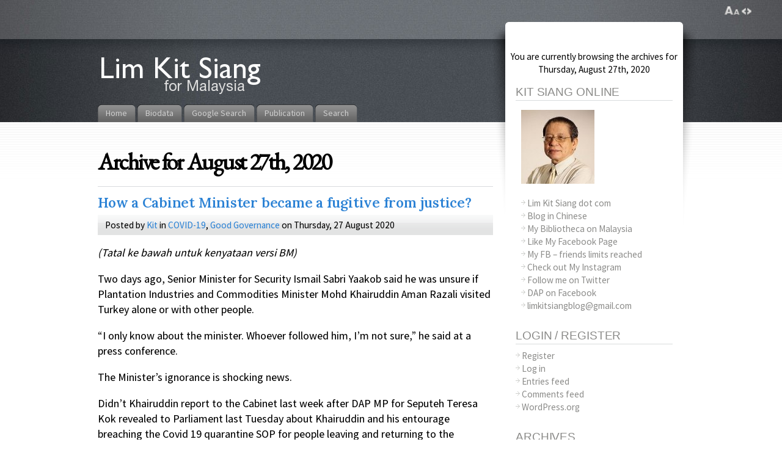

--- FILE ---
content_type: text/html; charset=UTF-8
request_url: https://blog.limkitsiang.com/2020/08/27/
body_size: 17551
content:
<!DOCTYPE html PUBLIC "-//W3C//DTD XHTML 1.1//EN" "http://www.w3.org/TR/xhtml11/DTD/xhtml11.dtd">
<html xmlns="http://www.w3.org/1999/xhtml" >

<head profile="http://gmpg.org/xfn/11">
<!-- Google Tag Manager -->
<script type="384778e46a86f56cbbc1afe7-text/javascript">(function(w,d,s,l,i){w[l]=w[l]||[];w[l].push({'gtm.start':
new Date().getTime(),event:'gtm.js'});var f=d.getElementsByTagName(s)[0],
j=d.createElement(s),dl=l!='dataLayer'?'&l='+l:'';j.async=true;j.src=
'https://www.googletagmanager.com/gtm.js?id='+i+dl;f.parentNode.insertBefore(j,f);
})(window,document,'script','dataLayer','GTM-NXGCF6L');</script>
<!-- End Google Tag Manager -->
<meta name="google-site-verification" content="bBxPENwkdKW95jNiYWZYgrcRUaQ00lOl5WWaHlvd_NM" />
<META name="y_key" content="fa715af9fde41ab7">
<meta http-equiv="Content-Type" content="text/html; charset=UTF-8" />



<title>27 &laquo; August &laquo; 2020 &laquo; Lim Kit Siang</title>

<link rel="alternate" type="application/rss+xml" title="Lim Kit Siang RSS Feed" href="https://blog.limkitsiang.com/feed/" />
<link rel="alternate" type="application/atom+xml" title="Lim Kit Siang Atom Feed" href="https://blog.limkitsiang.com/feed/atom/" />
<link rel="pingback" href="https://blog.limkitsiang.com/xmlrpc.php" />
<link rel="shortcut icon" href="https://blog.limkitsiang.com/wp-content/themes/fusion-3.1/favicon.ico" />
<link rel="alternate" href="https://cblog.limkitsiang.com/" hreflang="zh-my" />



<style type="text/css" media="all">
a, a:hover{ color: #ed1f24; }
a:hover{ background: #ed1f24;
  color: #fff; } 

blockquote{
  background: transparent url(/wp-content/themes/fusion-3.1/images/blockquote.png) no-repeat left top;
  margin: 10px 65px 10px 10px;
  padding: 20px 20px 10px 10px;
  font-style: italic;
  color: #0B0B0B
/*  color: #939494; */
}

blockquote.noitalics{
  background: transparent url(/wp-content/themes/fusion-3.1/images/blockquote.png) no-repeat left top;
  margin: 10px 65px 10px 10px;
  padding: 20px 20px 10px 10px;
  font-style: normal;
  color: #0B0B0B
/*  color: #939494; */
}

blockquote p{
  padding: 8px;
  margin: 2px;
  border: 0px;
/*  border: 1px dotted #939494; */
}

.postmetadata{
color : #0B0B0B;
/*  color: #c4c3c1; */
  margin: 1em 0;
}

.rsswidget a{
color: #424242;
}

.postmetadata a{
  color: #424242;
}

.postmetadata a:hover{
  background: none;
  color:#ed1f24;
}


/* comments */

ol#comments, ol#comments li,
ol#trackbacks, ol#trackbacks li{
  list-style-type: none;
  padding: 0;
  margin: 0;
}

ol#comments ul.children, ol#trackbacks ul.children{
  margin: 0;
  padding: 0;
}

li.comment{
  background: transparent url(/wp-content/themes/fusion-3.1/images/comment-div-bg.png) repeat-y left bottom;
  list-style-position: outside; /* ie 7 bugfix */
  display: block;
  position: relative;
  min-height: 110px;
}

li.comment .wrap{
  background: transparent url(/wp-content/themes/fusion-3.1/images/comment-div-start.png) no-repeat left top;
  min-height:110px;
  height:auto !important; /* ie6 ignores it */
  height:110px; /* fix */
}

li.comment.with-avatars{ background-position: 96px bottom; }
li.comment.with-avatars .wrap{ background-position: 96px top; }

/* gravatar */
li.comment .avatar{
  float: left;
  width: auto !important;
  padding-top:6px;
  padding-left: 8px;
}

li.comment .avatar img{
  padding: 3px;
  margin: 4px 10px;
  border: 1px solid #E7E8E6;
  border-radius: 4px;
  -moz-border-radius: 4px;
}

li.comment .details{ display: block; margin-left: 12px; }
li.comment.with-avatars .details{ margin-left: 108px;}

li.comment .details .head{
  background: #A4A4A4 url(/wp-content/themes/fusion-3.1/images/postinfo-bg.gif) repeat-x left bottom;
  padding: 2px 10px;
  margin: 0;
  display: block;
  color: #1C1C1C;
}

li.comment .details.admincomment .head{
  background: #59b2e4 url(/wp-content/themes/fusion-3.1/images/postinfo-bg-admin.gif) repeat-x left bottom;
  color: #fff;
}

li.comment .details.admincomment .head a{ color: #fff; }
li.comment .details.admincomment .head a:hover{ background: none; color: #fcb722; }


/* comment rate links, pligg only */

span.rate{
  right: 8px;
  position: absolute;
}

span.rate a.karma{
  font-family: "Arial Black", Helvetica, Sans, FreeSans, Jamrul, Garuda, Kalimati;
  font-weight: bold;
  font-size: 110%;
  text-decoration: none;
  padding: 0;
}

span.rate a.karma.negative{ color:#ed2124; }
span.rate a.karma.positive{ color:#6fb23c; }

span.rate a.karma:hover{
  background: none;
}

span.rate a.ratelink{
  padding: 4px;
  text-decoration: none;
}

span.rate a.ratelink.up{ background: transparent url(/wp-content/themes/fusion-3.1/images/thumb-up.gif) no-repeat left center;      }
span.rate a.ratelink.down{ background: transparent url(/wp-content/themes/fusion-3.1/images/thumb-down.gif) no-repeat left center;      }

li.comment .details .text{
  background: transparent url(/wp-content/themes/fusion-3.1/images/comment-bg.png) repeat-x left top;
  padding: .3em .8em;
  margin-top: 3px;
  min-height: 64px;
  font-size: 90%;
  color: #151515;
}

li.comment .details.admincomment .text{
  background: #f0f0f0 url(/wp-content/themes/fusion-3.1/images/comment-bg-admin.png) repeat-x left top;
}

div.act{
  position: absolute;
  display: none;
  right: 0;
  top: 0;
  margin-top: 50px;
  font-size: 110%;
  text-transform: uppercase;
}

span.button a{
  background: transparent url(/wp-content/themes/fusion-3.1/images/button-bg.png) no-repeat right top;
  display: block;
  height: 31px;
  float: left;
  margin-right: 3px;
  cursor: pointer;
}

span.button a span{
  float: left;
  height: 31px;
  display: block;
  padding: 0 10px 0 25px;
}

span.quote a span{ background: transparent url(/wp-content/themes/fusion-3.1/images/button-quote.png) no-repeat left top; }
span.reply a span{ background: transparent url(/wp-content/themes/fusion-3.1/images/button-reply.png) no-repeat left top; }
span.submit a span{ background: transparent url(/wp-content/themes/fusion-3.1/images/button-submit.png) no-repeat left top; }

span.button a span span{
  background: none;
  display: block;
  padding: 6px 10px 0px 10px;
  height: auto;
}

span.button a:hover{ background-position: right bottom; }
span.button a:hover span{ background-position: left bottom; }

#sidebar .widget h2.title,
#sidebar2 .widget h2.title{
   background: transparent url(/wp-content/themes/fusion-3.1/images/div-h2.gif) repeat-x left bottom;
   color: #585858;
   padding-bottom: 2px;
   font-size: 125%;
   margin-bottom: .4em;
}

#sidebar li.linkcat h2.title,
#sidebar2 li.linkcat h2.title{
   background: transparent url(/wp-content/themes/fusion-3.1/images/div-h2.gif) repeat-x left bottom;
   color: #585858;
   padding-bottom: 2px;
   text-align: right;
   font-style: italic;
   font-size: 115%;
}


#sidebar li.linkcat a, #sidebar2 li.linkcat a,
.widget.widget_links ul li a, .widget.widget_meta ul li a, .widget.widget_categories ul li a, .widget.widget_archive ul li a, .widget.widget_pages ul li a, .widget.widget_recent_entries ul li a{
   color: #585858;
   text-decoration: none;
   margin-left: 10px;
   display: inline-block;
}

#sidebar li.linkcat a:hover, #sidebar2 li.linkcat a:hover,
.widget.widget_links ul li a:hover, .widget.widget_meta ul li a:hover, .widget.widget_categories ul li a:hover, .widget.widget_archive ul li a:hover, .widget.widget_pages ul li a:hover, .widget.widget_recent_entries ul li a:hover{
   color:#ed1f24;
   background: none;
   text-decoration: none;
   font-size: 1em;
}


.navigation a{
  text-decoration: none;
  color: #000000;
}

.navigation a:hover{
  background: none;
  color:#ed1f24;
}</style>


<!--[if lte IE 6]>
<script type="text/javascript">
/* <![CDATA[ */
   blankimgpath = 'https://blog.limkitsiang.com/wp-content/themes/fusion-3.1/images/blank.gif';
 /* ]]> */
</script>
<style type="text/css" media="screen">
  @import "https://blog.limkitsiang.com/wp-content/themes/fusion-3.1/ie6.css";
  body{ behavior:url("https://blog.limkitsiang.com/wp-content/themes/fusion-3.1/js/ie6hoverfix.htc"); }
  img{ behavior: url("https://blog.limkitsiang.com/wp-content/themes/fusion-3.1/js/ie6pngfix.htc"); }
</style>
<![endif]-->


<script async src="https://blog.limkitsiang.com/wp-content/themes/fusion-3.1/js/jquery-3.1.1.min.js " type="384778e46a86f56cbbc1afe7-text/javascript"></script>
<script async src="https://blog.limkitsiang.com/wp-content/themes/fusion-3.1/js/jquery-migrate-3.0.0.min.js " type="384778e46a86f56cbbc1afe7-text/javascript"></script>
<script async src="https://blog.limkitsiang.com/wp-content/themes/fusion-3.1/js/fusion-min.js" type="384778e46a86f56cbbc1afe7-text/javascript"></script>


<meta name='robots' content='max-image-preview:large' />

<!-- Start Of Social Graph Protocol Meta Data -->
<meta property="og:locale" content="en_US" />
<meta property="og:type" content="article" />
<!-- End Of Social Graph Protocol Meta Data -->
<link rel='dns-prefetch' href='//fonts.googleapis.com' />
<style id='wp-img-auto-sizes-contain-inline-css' type='text/css'>
img:is([sizes=auto i],[sizes^="auto," i]){contain-intrinsic-size:3000px 1500px}
/*# sourceURL=wp-img-auto-sizes-contain-inline-css */
</style>
<style id='wp-emoji-styles-inline-css' type='text/css'>

	img.wp-smiley, img.emoji {
		display: inline !important;
		border: none !important;
		box-shadow: none !important;
		height: 1em !important;
		width: 1em !important;
		margin: 0 0.07em !important;
		vertical-align: -0.1em !important;
		background: none !important;
		padding: 0 !important;
	}
/*# sourceURL=wp-emoji-styles-inline-css */
</style>
<style id='wp-block-library-inline-css' type='text/css'>
:root{--wp-block-synced-color:#7a00df;--wp-block-synced-color--rgb:122,0,223;--wp-bound-block-color:var(--wp-block-synced-color);--wp-editor-canvas-background:#ddd;--wp-admin-theme-color:#007cba;--wp-admin-theme-color--rgb:0,124,186;--wp-admin-theme-color-darker-10:#006ba1;--wp-admin-theme-color-darker-10--rgb:0,107,160.5;--wp-admin-theme-color-darker-20:#005a87;--wp-admin-theme-color-darker-20--rgb:0,90,135;--wp-admin-border-width-focus:2px}@media (min-resolution:192dpi){:root{--wp-admin-border-width-focus:1.5px}}.wp-element-button{cursor:pointer}:root .has-very-light-gray-background-color{background-color:#eee}:root .has-very-dark-gray-background-color{background-color:#313131}:root .has-very-light-gray-color{color:#eee}:root .has-very-dark-gray-color{color:#313131}:root .has-vivid-green-cyan-to-vivid-cyan-blue-gradient-background{background:linear-gradient(135deg,#00d084,#0693e3)}:root .has-purple-crush-gradient-background{background:linear-gradient(135deg,#34e2e4,#4721fb 50%,#ab1dfe)}:root .has-hazy-dawn-gradient-background{background:linear-gradient(135deg,#faaca8,#dad0ec)}:root .has-subdued-olive-gradient-background{background:linear-gradient(135deg,#fafae1,#67a671)}:root .has-atomic-cream-gradient-background{background:linear-gradient(135deg,#fdd79a,#004a59)}:root .has-nightshade-gradient-background{background:linear-gradient(135deg,#330968,#31cdcf)}:root .has-midnight-gradient-background{background:linear-gradient(135deg,#020381,#2874fc)}:root{--wp--preset--font-size--normal:16px;--wp--preset--font-size--huge:42px}.has-regular-font-size{font-size:1em}.has-larger-font-size{font-size:2.625em}.has-normal-font-size{font-size:var(--wp--preset--font-size--normal)}.has-huge-font-size{font-size:var(--wp--preset--font-size--huge)}.has-text-align-center{text-align:center}.has-text-align-left{text-align:left}.has-text-align-right{text-align:right}.has-fit-text{white-space:nowrap!important}#end-resizable-editor-section{display:none}.aligncenter{clear:both}.items-justified-left{justify-content:flex-start}.items-justified-center{justify-content:center}.items-justified-right{justify-content:flex-end}.items-justified-space-between{justify-content:space-between}.screen-reader-text{border:0;clip-path:inset(50%);height:1px;margin:-1px;overflow:hidden;padding:0;position:absolute;width:1px;word-wrap:normal!important}.screen-reader-text:focus{background-color:#ddd;clip-path:none;color:#444;display:block;font-size:1em;height:auto;left:5px;line-height:normal;padding:15px 23px 14px;text-decoration:none;top:5px;width:auto;z-index:100000}html :where(.has-border-color){border-style:solid}html :where([style*=border-top-color]){border-top-style:solid}html :where([style*=border-right-color]){border-right-style:solid}html :where([style*=border-bottom-color]){border-bottom-style:solid}html :where([style*=border-left-color]){border-left-style:solid}html :where([style*=border-width]){border-style:solid}html :where([style*=border-top-width]){border-top-style:solid}html :where([style*=border-right-width]){border-right-style:solid}html :where([style*=border-bottom-width]){border-bottom-style:solid}html :where([style*=border-left-width]){border-left-style:solid}html :where(img[class*=wp-image-]){height:auto;max-width:100%}:where(figure){margin:0 0 1em}html :where(.is-position-sticky){--wp-admin--admin-bar--position-offset:var(--wp-admin--admin-bar--height,0px)}@media screen and (max-width:600px){html :where(.is-position-sticky){--wp-admin--admin-bar--position-offset:0px}}

/*# sourceURL=wp-block-library-inline-css */
</style><style id='global-styles-inline-css' type='text/css'>
:root{--wp--preset--aspect-ratio--square: 1;--wp--preset--aspect-ratio--4-3: 4/3;--wp--preset--aspect-ratio--3-4: 3/4;--wp--preset--aspect-ratio--3-2: 3/2;--wp--preset--aspect-ratio--2-3: 2/3;--wp--preset--aspect-ratio--16-9: 16/9;--wp--preset--aspect-ratio--9-16: 9/16;--wp--preset--color--black: #000000;--wp--preset--color--cyan-bluish-gray: #abb8c3;--wp--preset--color--white: #ffffff;--wp--preset--color--pale-pink: #f78da7;--wp--preset--color--vivid-red: #cf2e2e;--wp--preset--color--luminous-vivid-orange: #ff6900;--wp--preset--color--luminous-vivid-amber: #fcb900;--wp--preset--color--light-green-cyan: #7bdcb5;--wp--preset--color--vivid-green-cyan: #00d084;--wp--preset--color--pale-cyan-blue: #8ed1fc;--wp--preset--color--vivid-cyan-blue: #0693e3;--wp--preset--color--vivid-purple: #9b51e0;--wp--preset--gradient--vivid-cyan-blue-to-vivid-purple: linear-gradient(135deg,rgb(6,147,227) 0%,rgb(155,81,224) 100%);--wp--preset--gradient--light-green-cyan-to-vivid-green-cyan: linear-gradient(135deg,rgb(122,220,180) 0%,rgb(0,208,130) 100%);--wp--preset--gradient--luminous-vivid-amber-to-luminous-vivid-orange: linear-gradient(135deg,rgb(252,185,0) 0%,rgb(255,105,0) 100%);--wp--preset--gradient--luminous-vivid-orange-to-vivid-red: linear-gradient(135deg,rgb(255,105,0) 0%,rgb(207,46,46) 100%);--wp--preset--gradient--very-light-gray-to-cyan-bluish-gray: linear-gradient(135deg,rgb(238,238,238) 0%,rgb(169,184,195) 100%);--wp--preset--gradient--cool-to-warm-spectrum: linear-gradient(135deg,rgb(74,234,220) 0%,rgb(151,120,209) 20%,rgb(207,42,186) 40%,rgb(238,44,130) 60%,rgb(251,105,98) 80%,rgb(254,248,76) 100%);--wp--preset--gradient--blush-light-purple: linear-gradient(135deg,rgb(255,206,236) 0%,rgb(152,150,240) 100%);--wp--preset--gradient--blush-bordeaux: linear-gradient(135deg,rgb(254,205,165) 0%,rgb(254,45,45) 50%,rgb(107,0,62) 100%);--wp--preset--gradient--luminous-dusk: linear-gradient(135deg,rgb(255,203,112) 0%,rgb(199,81,192) 50%,rgb(65,88,208) 100%);--wp--preset--gradient--pale-ocean: linear-gradient(135deg,rgb(255,245,203) 0%,rgb(182,227,212) 50%,rgb(51,167,181) 100%);--wp--preset--gradient--electric-grass: linear-gradient(135deg,rgb(202,248,128) 0%,rgb(113,206,126) 100%);--wp--preset--gradient--midnight: linear-gradient(135deg,rgb(2,3,129) 0%,rgb(40,116,252) 100%);--wp--preset--font-size--small: 13px;--wp--preset--font-size--medium: 20px;--wp--preset--font-size--large: 36px;--wp--preset--font-size--x-large: 42px;--wp--preset--spacing--20: 0.44rem;--wp--preset--spacing--30: 0.67rem;--wp--preset--spacing--40: 1rem;--wp--preset--spacing--50: 1.5rem;--wp--preset--spacing--60: 2.25rem;--wp--preset--spacing--70: 3.38rem;--wp--preset--spacing--80: 5.06rem;--wp--preset--shadow--natural: 6px 6px 9px rgba(0, 0, 0, 0.2);--wp--preset--shadow--deep: 12px 12px 50px rgba(0, 0, 0, 0.4);--wp--preset--shadow--sharp: 6px 6px 0px rgba(0, 0, 0, 0.2);--wp--preset--shadow--outlined: 6px 6px 0px -3px rgb(255, 255, 255), 6px 6px rgb(0, 0, 0);--wp--preset--shadow--crisp: 6px 6px 0px rgb(0, 0, 0);}:where(.is-layout-flex){gap: 0.5em;}:where(.is-layout-grid){gap: 0.5em;}body .is-layout-flex{display: flex;}.is-layout-flex{flex-wrap: wrap;align-items: center;}.is-layout-flex > :is(*, div){margin: 0;}body .is-layout-grid{display: grid;}.is-layout-grid > :is(*, div){margin: 0;}:where(.wp-block-columns.is-layout-flex){gap: 2em;}:where(.wp-block-columns.is-layout-grid){gap: 2em;}:where(.wp-block-post-template.is-layout-flex){gap: 1.25em;}:where(.wp-block-post-template.is-layout-grid){gap: 1.25em;}.has-black-color{color: var(--wp--preset--color--black) !important;}.has-cyan-bluish-gray-color{color: var(--wp--preset--color--cyan-bluish-gray) !important;}.has-white-color{color: var(--wp--preset--color--white) !important;}.has-pale-pink-color{color: var(--wp--preset--color--pale-pink) !important;}.has-vivid-red-color{color: var(--wp--preset--color--vivid-red) !important;}.has-luminous-vivid-orange-color{color: var(--wp--preset--color--luminous-vivid-orange) !important;}.has-luminous-vivid-amber-color{color: var(--wp--preset--color--luminous-vivid-amber) !important;}.has-light-green-cyan-color{color: var(--wp--preset--color--light-green-cyan) !important;}.has-vivid-green-cyan-color{color: var(--wp--preset--color--vivid-green-cyan) !important;}.has-pale-cyan-blue-color{color: var(--wp--preset--color--pale-cyan-blue) !important;}.has-vivid-cyan-blue-color{color: var(--wp--preset--color--vivid-cyan-blue) !important;}.has-vivid-purple-color{color: var(--wp--preset--color--vivid-purple) !important;}.has-black-background-color{background-color: var(--wp--preset--color--black) !important;}.has-cyan-bluish-gray-background-color{background-color: var(--wp--preset--color--cyan-bluish-gray) !important;}.has-white-background-color{background-color: var(--wp--preset--color--white) !important;}.has-pale-pink-background-color{background-color: var(--wp--preset--color--pale-pink) !important;}.has-vivid-red-background-color{background-color: var(--wp--preset--color--vivid-red) !important;}.has-luminous-vivid-orange-background-color{background-color: var(--wp--preset--color--luminous-vivid-orange) !important;}.has-luminous-vivid-amber-background-color{background-color: var(--wp--preset--color--luminous-vivid-amber) !important;}.has-light-green-cyan-background-color{background-color: var(--wp--preset--color--light-green-cyan) !important;}.has-vivid-green-cyan-background-color{background-color: var(--wp--preset--color--vivid-green-cyan) !important;}.has-pale-cyan-blue-background-color{background-color: var(--wp--preset--color--pale-cyan-blue) !important;}.has-vivid-cyan-blue-background-color{background-color: var(--wp--preset--color--vivid-cyan-blue) !important;}.has-vivid-purple-background-color{background-color: var(--wp--preset--color--vivid-purple) !important;}.has-black-border-color{border-color: var(--wp--preset--color--black) !important;}.has-cyan-bluish-gray-border-color{border-color: var(--wp--preset--color--cyan-bluish-gray) !important;}.has-white-border-color{border-color: var(--wp--preset--color--white) !important;}.has-pale-pink-border-color{border-color: var(--wp--preset--color--pale-pink) !important;}.has-vivid-red-border-color{border-color: var(--wp--preset--color--vivid-red) !important;}.has-luminous-vivid-orange-border-color{border-color: var(--wp--preset--color--luminous-vivid-orange) !important;}.has-luminous-vivid-amber-border-color{border-color: var(--wp--preset--color--luminous-vivid-amber) !important;}.has-light-green-cyan-border-color{border-color: var(--wp--preset--color--light-green-cyan) !important;}.has-vivid-green-cyan-border-color{border-color: var(--wp--preset--color--vivid-green-cyan) !important;}.has-pale-cyan-blue-border-color{border-color: var(--wp--preset--color--pale-cyan-blue) !important;}.has-vivid-cyan-blue-border-color{border-color: var(--wp--preset--color--vivid-cyan-blue) !important;}.has-vivid-purple-border-color{border-color: var(--wp--preset--color--vivid-purple) !important;}.has-vivid-cyan-blue-to-vivid-purple-gradient-background{background: var(--wp--preset--gradient--vivid-cyan-blue-to-vivid-purple) !important;}.has-light-green-cyan-to-vivid-green-cyan-gradient-background{background: var(--wp--preset--gradient--light-green-cyan-to-vivid-green-cyan) !important;}.has-luminous-vivid-amber-to-luminous-vivid-orange-gradient-background{background: var(--wp--preset--gradient--luminous-vivid-amber-to-luminous-vivid-orange) !important;}.has-luminous-vivid-orange-to-vivid-red-gradient-background{background: var(--wp--preset--gradient--luminous-vivid-orange-to-vivid-red) !important;}.has-very-light-gray-to-cyan-bluish-gray-gradient-background{background: var(--wp--preset--gradient--very-light-gray-to-cyan-bluish-gray) !important;}.has-cool-to-warm-spectrum-gradient-background{background: var(--wp--preset--gradient--cool-to-warm-spectrum) !important;}.has-blush-light-purple-gradient-background{background: var(--wp--preset--gradient--blush-light-purple) !important;}.has-blush-bordeaux-gradient-background{background: var(--wp--preset--gradient--blush-bordeaux) !important;}.has-luminous-dusk-gradient-background{background: var(--wp--preset--gradient--luminous-dusk) !important;}.has-pale-ocean-gradient-background{background: var(--wp--preset--gradient--pale-ocean) !important;}.has-electric-grass-gradient-background{background: var(--wp--preset--gradient--electric-grass) !important;}.has-midnight-gradient-background{background: var(--wp--preset--gradient--midnight) !important;}.has-small-font-size{font-size: var(--wp--preset--font-size--small) !important;}.has-medium-font-size{font-size: var(--wp--preset--font-size--medium) !important;}.has-large-font-size{font-size: var(--wp--preset--font-size--large) !important;}.has-x-large-font-size{font-size: var(--wp--preset--font-size--x-large) !important;}
/*# sourceURL=global-styles-inline-css */
</style>

<style id='classic-theme-styles-inline-css' type='text/css'>
/*! This file is auto-generated */
.wp-block-button__link{color:#fff;background-color:#32373c;border-radius:9999px;box-shadow:none;text-decoration:none;padding:calc(.667em + 2px) calc(1.333em + 2px);font-size:1.125em}.wp-block-file__button{background:#32373c;color:#fff;text-decoration:none}
/*# sourceURL=/wp-includes/css/classic-themes.min.css */
</style>
<link crossorigin="anonymous" rel='stylesheet' id='googlefonts-css' href='https://fonts.googleapis.com/css?family=Open+Sans:300,300italic,400,regularitalic,600,600italic,700,700italic,800,800italic|EB+Garamond:400|Droid+Serif:400,400italic,700,700italic|Source+Sans+Pro:400' type='text/css' media='all' />
<link rel='stylesheet' id='addthis_all_pages-css' href='https://blog.limkitsiang.com/wp-content/plugins/addthis/frontend/build/addthis_wordpress_public.min.css?ver=6.9' type='text/css' media='all' />
<link rel="https://api.w.org/" href="https://blog.limkitsiang.com/wp-json/" /><link rel="EditURI" type="application/rsd+xml" title="RSD" href="https://blog.limkitsiang.com/xmlrpc.php?rsd" />
<meta name="generator" content="WordPress 6.9" />
<link rel='shortlink' href='https://blog.limkitsiang.com/2020/08/27/how-a-cabinet-minister-became-a-fugitive-from-justice/' />
		<meta property="fb:pages" content="35787761072" />
					<meta property="ia:markup_url" content="https://blog.limkitsiang.com/2020/08/27/how-a-cabinet-minister-became-a-fugitive-from-justice/?ia_markup=1" />
					<link rel="amphtml" href="https://blog.limkitsiang.com/2020/08/27/how-a-cabinet-minister-became-a-fugitive-from-justice/?amp_markup=1">
		<style type='text/css' media='screen'>
	body{ font-family:"Open Sans", arial, sans-serif;}
	h1{ font-family:"EB Garamond", arial, sans-serif;}
	h2{ font-family:"EB Garamond", arial, sans-serif;}
	h3{ font-family:"EB Garamond", arial, sans-serif;}
	h4{ font-family:"EB Garamond", arial, sans-serif;}
	h5{ font-family:"EB Garamond", arial, sans-serif;}
	h6{ font-family:"EB Garamond", arial, sans-serif;}
	blockquote{ font-family:"Droid Serif", arial, sans-serif;}
	li{ font-family:"Source Sans Pro", arial, sans-serif;}
</style>
<!-- fonts delivered by Wordpress Google Fonts, a plugin by Adrian3.com --><!-- There is no amphtml version available for this URL. --><script data-cfasync="false" type="text/javascript">if (window.addthis_product === undefined) { window.addthis_product = "wpp"; } if (window.wp_product_version === undefined) { window.wp_product_version = "wpp-6.2.7"; } if (window.addthis_share === undefined) { window.addthis_share = {"passthrough":{"twitter":{"via":"limkitsiang"}}}; } if (window.addthis_config === undefined) { window.addthis_config = {"data_track_clickback":false,"data_ga_property":"UA-5065352-1","data_ga_social":true,"ui_language":"en","ui_atversion":"300"}; } if (window.addthis_plugin_info === undefined) { window.addthis_plugin_info = {"info_status":"enabled","cms_name":"WordPress","plugin_name":"Share Buttons by AddThis","plugin_version":"6.2.7","plugin_mode":"AddThis","anonymous_profile_id":"wp-a4050503229b904a099e29e859b549a3","page_info":{"template":"archives","post_type":""},"sharing_enabled_on_post_via_metabox":false}; } 
                    (function() {
                      var first_load_interval_id = setInterval(function () {
                        if (typeof window.addthis !== 'undefined') {
                          window.clearInterval(first_load_interval_id);
                          if (typeof window.addthis_layers !== 'undefined' && Object.getOwnPropertyNames(window.addthis_layers).length > 0) {
                            window.addthis.layers(window.addthis_layers);
                          }
                          if (Array.isArray(window.addthis_layers_tools)) {
                            for (i = 0; i < window.addthis_layers_tools.length; i++) {
                              window.addthis.layers(window.addthis_layers_tools[i]);
                            }
                          }
                        }
                     },1000)
                    }());
                </script> <script data-cfasync="false" type="text/javascript" src="https://s7.addthis.com/js/300/addthis_widget.js#pubid=ra-54eee6f712a94da2" async="async"></script>
<link rel="stylesheet" type="text/css" href="/wp-content/themes/fusion-3.1/css/style_001.css?id=37662839">

<script type="384778e46a86f56cbbc1afe7-text/javascript">
/* <![CDATA[ */
 jQuery(document).ready(function(){
  // body .safari class
 // if (jQuery.browser.safari) jQuery('body').addClass('safari');

  // layout controls
     jQuery("#layoutcontrol a").click(function() {
     switch (jQuery(this).attr("class")) {
	   case 'setFont' : setFontSize();	break;
	   case 'setLiquid'	: setPageWidth();	break;
	 }
	 return false;
    });
   // set the font size from cookie
   var font_size = jQuery.cookie('fontSize');
   if (font_size == '.70em') { jQuery('body').css("font-size",".70em"); }
   if (font_size == '.95em') { jQuery('body').css("font-size",".95em"); }
   if (font_size == '.75em') { jQuery('body').css("font-size",".75em"); }

   // set the page width from cookie
   var page_width = jQuery.cookie('pageWidth');
   if (page_width) jQuery('#page').css('width', page_width);
  
  jQuery('#post-extra-content').minitabs(333, 'slide');

  /*if (document.all && !window.opera && !window.XMLHttpRequest && jQuery.browser.msie) { var isIE6 = true; }
  else { var isIE6 = false;} ;
  jQuery.browser.msie6 = isIE6;
  if (!isIE6) {
    initTooltips({
		timeout: 6000
   });
  }*/
  tabmenudropdowns();

  // some jquery effects...
  jQuery('#sidebar ul.nav li ul li a').mouseover(function () {
   	jQuery(this).animate({ marginLeft: "4px" }, 100 );
  });
  jQuery('#sidebar ul.nav li ul li a').mouseout(function () {
    jQuery(this).animate({ marginLeft: "0px" }, 100 );
  });
  // scroll to top
  jQuery("a#toplink").click(function(){
    jQuery('html').animate({scrollTop:0}, 'slow');
  });

  // set roles on some elements (for accessibility)
  jQuery("#tabs").attr("role","navigation");
  jQuery("#mid-content").attr("role","main");
  jQuery("#sidebar").attr("role","complementary");
  jQuery("#searchform").attr("role","search");

 });

 /* ]]> */
</script>

</head>
<body class="how-a-cabinet-minister-became-a-fugitive-from-justice">
<!-- Google Tag Manager (noscript) -->
<noscript><iframe src="https://www.googletagmanager.com/ns.html?id=GTM-NXGCF6L"
height="0" width="0" style="display:none;visibility:hidden"></iframe></noscript>
<!-- End Google Tag Manager (noscript) -->
<link rel="stylesheet" href="https://blog.limkitsiang.com/wp-content/themes/fusion-3.1/style-min.css?ver=8.9.2021.15.33">

  <!-- page wrappers (100% width) -->
  <div id="page-wrap1">
    <div id="page-wrap2">
      <!-- page (actual site content, custom width) -->
      <div id="page" class="with-sidebar">

       <!-- main wrapper (side & main) -->
       <div id="main-wrap">
        <!-- mid column wrap -->
    	<div id="mid-wrap">
          <!-- sidebar wrap -->
          <div id="side-wrap">
            <!-- mid column -->
    	    <div id="mid">
              <!-- header -->
              <div id="header">
               


                                <h1 id="title"><a href="https://blog.limkitsiang.com/">&nbsp;&nbsp;&nbsp;&nbsp;&nbsp;&nbsp;&nbsp;&nbsp;&nbsp;&nbsp;&nbsp;&nbsp;&nbsp;&nbsp;&nbsp;&nbsp;&nbsp;&nbsp;&nbsp;&nbsp;&nbsp;&nbsp;&nbsp;&nbsp;&nbsp;</a></h1>
                
                <!-- top tab navigation -->
                <div id="tabs">
                 <ul>
                                     <li id="nav-homelink"><a href="https://blog.limkitsiang.com" title="Click for Home"><span><span>Home</span></span></a></li>
                                   <li class="page_item page-item-2"><a href="https://blog.limkitsiang.com/about/"><span><span>Biodata</span></span></a></li>
<li class="page_item page-item-32288"><a href="https://blog.limkitsiang.com/search-results/"><span><span>Google Search</span></span></a></li>
<li class="page_item page-item-4"><a href="https://blog.limkitsiang.com/publication/"><span><span>Publication</span></span></a></li>
<li class="page_item page-item-36366"><a href="https://blog.limkitsiang.com/search/"><span><span>Search</span></span></a></li>
                 </ul>
                </div>
                <!-- /top tabs -->

              </div><!-- /header -->

  <!-- mid content -->
  <div id="mid-content">
                <h1 class="pagetitle">Archive for August 27th, 2020</h1>
              <!-- post -->
      <div id="post-40870" class="post-40870 post type-post status-publish format-standard hentry category-covid-19 category-good-governance">
        <h3><a href="https://blog.limkitsiang.com/2020/08/27/how-a-cabinet-minister-became-a-fugitive-from-justice/" rel="bookmark" title="Permanent Link: How a Cabinet Minister became a fugitive from justice?">How a Cabinet Minister became a fugitive from justice?</a></h3>
        <!-- story header -->
        <div class="postheader">
            <div class="postinfo">
            <p>
            Posted by <a href="https://blog.limkitsiang.com/author/kit-2/" title="Posts by Kit ">Kit</a> in <a href="https://blog.limkitsiang.com/category/covid-19/" rel="category tag">COVID-19</a>, <a href="https://blog.limkitsiang.com/category/good-governance/" rel="category tag">Good Governance</a> on Thursday, 27 August 2020 </p>
            </div>
        </div>
        <!-- /story header -->
      <div class="postbody entry clearfix">
        <div class="at-above-post-arch-page addthis_tool" data-url="https://blog.limkitsiang.com/2020/08/27/how-a-cabinet-minister-became-a-fugitive-from-justice/"></div><p><em>(Tatal ke bawah untuk kenyataan versi BM)</em></p>
<p>Two days ago, Senior Minister for Security Ismail Sabri Yaakob  said he was unsure if Plantation Industries and Commodities Minister Mohd Khairuddin Aman Razali visited Turkey alone or with other people.</p>
<p>“I only know about the minister. Whoever followed him, I’m not sure,” he said at a press conference.</p>
<p>The Minister’s ignorance is shocking news.</p>
<p>Didn’t Khairuddin report to the Cabinet last week after DAP MP for Seputeh Teresa Kok revealed to Parliament last Tuesday about Khairuddin and his entourage breaching the Covid 19 quarantine SOP for people leaving and returning to the country?</p>
<p>Even if Khairuddin had not reported to the Cabinet, didn’t he and the other Cabinet Ministers asked Khairuddin to give a report?</p>
<p>Or has Malaysia a dumb Cabinet where Ministers dare not mind the business of other Ministers, even if this would be most damaging for Malaysia’s reputation? <a href="https://blog.limkitsiang.com/2020/08/27/how-a-cabinet-minister-became-a-fugitive-from-justice/#more-40870" class="more-link">Read the rest of this entry &raquo;</a></p>
<!-- AddThis Advanced Settings above via filter on the_content --><!-- AddThis Advanced Settings below via filter on the_content --><!-- AddThis Advanced Settings generic via filter on the_content --><!-- AddThis Share Buttons above via filter on the_content --><!-- AddThis Share Buttons below via filter on the_content --><div class="at-below-post-arch-page addthis_tool" data-url="https://blog.limkitsiang.com/2020/08/27/how-a-cabinet-minister-became-a-fugitive-from-justice/"></div><!-- AddThis Share Buttons generic via filter on the_content -->      </div>
                    <p class="postcontrols">
                        <a class="comments" href="https://blog.limkitsiang.com/2020/08/27/how-a-cabinet-minister-became-a-fugitive-from-justice/#comments">1 Comment</a>
          </p>
          <div class="clear"></div>
      </div>
      <!-- /post -->
    
    <div class="navigation" id="pagenavi">
           <div class="alignleft"></div>
      <div class="alignright"></div>
      <div class="clear"></div>
        </div>
       </div>
    <!-- mid content -->
   </div>
   <!-- /mid -->

    
<!-- sidebar -->
<div id="sidebar">
 <!-- sidebar 1st container -->
 <div id="sidebar-wrap1">
  <!-- sidebar 2nd container -->
  <div id="sidebar-wrap2">
     <ul id="sidelist">
     	        <li class="infotext">
			            <p>You are currently browsing the archives for Thursday, August 27th, 2020</p>

				 	</li>
        
        <li><div id="text-5" class="widget widget_text"><h2 class="title">Kit Siang Online</h2>			<div class="textwidget"><div id="meta-3" class="widget widget_meta">
<p><img loading="lazy" decoding="async" src="/wp-content/images/3720135524_6054859dec_o.jpg" alt="Lim Kit Siang profile picture" width="120" height="121" /></p>
<ul>
<li><a href="https://www.limkitsiang.com">Lim Kit Siang dot com</a></li>
<li><a href="https://cblog.limkitsiang.com">Blog in Chinese</a></li>
<li><a href="https://bibliotheca.limkitsiang.com">My Bibliotheca on Malaysia</a></li>
<li><a href="https://facebook.com/limkitsiang2.0">Like My Facebook Page</a></li>
<li><a href="https://facebook.com/limkitsiang">My FB &#8211; friends limits reached</a></li>
<li><a href="https://www.instagram.com/limkitsiang/"> Check out My Instagram</a></li>
<li><a href="https://twitter.com/limkitsiang">Follow me on Twitter</a></li>
<li><a href="https://facebook.com/DAPMalaysia">DAP on Facebook</a></li>
<li><a href="/cdn-cgi/l/email-protection#87ebeeeaa7eceef3a7f4eee6e9e0a7e5ebe8e0a7dce6f3daa7e0eae6eeeba7dce3e8f3daa7e4e8ea"><span class="__cf_email__" data-cfemail="422e2b2f292b36312b232c25202e2d2502252f232b2e6c212d2f">[email&#160;protected]</span></a></li>
</ul>
</div>
</div>
		</div></li><li><div id="meta-3" class="widget widget_meta"><h2 class="title">Login / Register</h2>
		<ul>
			<li><a href="https://blog.limkitsiang.com/wp-login.php?action=register">Register</a></li>			<li><a href="https://blog.limkitsiang.com/wp-login.php">Log in</a></li>
			<li><a href="https://blog.limkitsiang.com/feed/">Entries feed</a></li>
			<li><a href="https://blog.limkitsiang.com/comments/feed/">Comments feed</a></li>

			<li><a href="https://wordpress.org/">WordPress.org</a></li>
		</ul>

		</div></li><li><div id="archives-3" class="widget widget_archive"><h2 class="title">Archives</h2>		<label class="screen-reader-text" for="archives-dropdown-3">Archives</label>
		<select id="archives-dropdown-3" name="archive-dropdown">
			
			<option value="">Select Month</option>
				<option value='https://blog.limkitsiang.com/2025/05/'> May 2025 &nbsp;(2)</option>
	<option value='https://blog.limkitsiang.com/2025/04/'> April 2025 &nbsp;(3)</option>
	<option value='https://blog.limkitsiang.com/2025/03/'> March 2025 &nbsp;(1)</option>
	<option value='https://blog.limkitsiang.com/2025/01/'> January 2025 &nbsp;(2)</option>
	<option value='https://blog.limkitsiang.com/2024/12/'> December 2024 &nbsp;(1)</option>
	<option value='https://blog.limkitsiang.com/2024/11/'> November 2024 &nbsp;(1)</option>
	<option value='https://blog.limkitsiang.com/2024/10/'> October 2024 &nbsp;(1)</option>
	<option value='https://blog.limkitsiang.com/2024/09/'> September 2024 &nbsp;(2)</option>
	<option value='https://blog.limkitsiang.com/2024/08/'> August 2024 &nbsp;(2)</option>
	<option value='https://blog.limkitsiang.com/2024/07/'> July 2024 &nbsp;(5)</option>
	<option value='https://blog.limkitsiang.com/2024/06/'> June 2024 &nbsp;(1)</option>
	<option value='https://blog.limkitsiang.com/2024/05/'> May 2024 &nbsp;(3)</option>
	<option value='https://blog.limkitsiang.com/2024/04/'> April 2024 &nbsp;(1)</option>
	<option value='https://blog.limkitsiang.com/2024/02/'> February 2024 &nbsp;(1)</option>
	<option value='https://blog.limkitsiang.com/2024/01/'> January 2024 &nbsp;(7)</option>
	<option value='https://blog.limkitsiang.com/2023/12/'> December 2023 &nbsp;(16)</option>
	<option value='https://blog.limkitsiang.com/2023/11/'> November 2023 &nbsp;(16)</option>
	<option value='https://blog.limkitsiang.com/2023/10/'> October 2023 &nbsp;(5)</option>
	<option value='https://blog.limkitsiang.com/2023/09/'> September 2023 &nbsp;(9)</option>
	<option value='https://blog.limkitsiang.com/2023/08/'> August 2023 &nbsp;(47)</option>
	<option value='https://blog.limkitsiang.com/2023/07/'> July 2023 &nbsp;(40)</option>
	<option value='https://blog.limkitsiang.com/2023/06/'> June 2023 &nbsp;(28)</option>
	<option value='https://blog.limkitsiang.com/2023/05/'> May 2023 &nbsp;(28)</option>
	<option value='https://blog.limkitsiang.com/2023/04/'> April 2023 &nbsp;(29)</option>
	<option value='https://blog.limkitsiang.com/2023/03/'> March 2023 &nbsp;(34)</option>
	<option value='https://blog.limkitsiang.com/2023/02/'> February 2023 &nbsp;(27)</option>
	<option value='https://blog.limkitsiang.com/2023/01/'> January 2023 &nbsp;(31)</option>
	<option value='https://blog.limkitsiang.com/2022/12/'> December 2022 &nbsp;(31)</option>
	<option value='https://blog.limkitsiang.com/2022/11/'> November 2022 &nbsp;(55)</option>
	<option value='https://blog.limkitsiang.com/2022/10/'> October 2022 &nbsp;(39)</option>
	<option value='https://blog.limkitsiang.com/2022/09/'> September 2022 &nbsp;(58)</option>
	<option value='https://blog.limkitsiang.com/2022/08/'> August 2022 &nbsp;(58)</option>
	<option value='https://blog.limkitsiang.com/2022/07/'> July 2022 &nbsp;(42)</option>
	<option value='https://blog.limkitsiang.com/2022/06/'> June 2022 &nbsp;(33)</option>
	<option value='https://blog.limkitsiang.com/2022/05/'> May 2022 &nbsp;(20)</option>
	<option value='https://blog.limkitsiang.com/2022/04/'> April 2022 &nbsp;(8)</option>
	<option value='https://blog.limkitsiang.com/2022/03/'> March 2022 &nbsp;(11)</option>
	<option value='https://blog.limkitsiang.com/2022/02/'> February 2022 &nbsp;(35)</option>
	<option value='https://blog.limkitsiang.com/2022/01/'> January 2022 &nbsp;(61)</option>
	<option value='https://blog.limkitsiang.com/2021/12/'> December 2021 &nbsp;(61)</option>
	<option value='https://blog.limkitsiang.com/2021/11/'> November 2021 &nbsp;(67)</option>
	<option value='https://blog.limkitsiang.com/2021/10/'> October 2021 &nbsp;(51)</option>
	<option value='https://blog.limkitsiang.com/2021/09/'> September 2021 &nbsp;(59)</option>
	<option value='https://blog.limkitsiang.com/2021/08/'> August 2021 &nbsp;(41)</option>
	<option value='https://blog.limkitsiang.com/2021/07/'> July 2021 &nbsp;(67)</option>
	<option value='https://blog.limkitsiang.com/2021/06/'> June 2021 &nbsp;(70)</option>
	<option value='https://blog.limkitsiang.com/2021/05/'> May 2021 &nbsp;(73)</option>
	<option value='https://blog.limkitsiang.com/2021/04/'> April 2021 &nbsp;(44)</option>
	<option value='https://blog.limkitsiang.com/2021/03/'> March 2021 &nbsp;(37)</option>
	<option value='https://blog.limkitsiang.com/2021/02/'> February 2021 &nbsp;(19)</option>
	<option value='https://blog.limkitsiang.com/2021/01/'> January 2021 &nbsp;(37)</option>
	<option value='https://blog.limkitsiang.com/2020/12/'> December 2020 &nbsp;(36)</option>
	<option value='https://blog.limkitsiang.com/2020/11/'> November 2020 &nbsp;(47)</option>
	<option value='https://blog.limkitsiang.com/2020/10/'> October 2020 &nbsp;(45)</option>
	<option value='https://blog.limkitsiang.com/2020/09/'> September 2020 &nbsp;(45)</option>
	<option value='https://blog.limkitsiang.com/2020/08/' selected='selected'> August 2020 &nbsp;(24)</option>
	<option value='https://blog.limkitsiang.com/2020/06/'> June 2020 &nbsp;(8)</option>
	<option value='https://blog.limkitsiang.com/2020/05/'> May 2020 &nbsp;(34)</option>
	<option value='https://blog.limkitsiang.com/2020/04/'> April 2020 &nbsp;(37)</option>
	<option value='https://blog.limkitsiang.com/2020/03/'> March 2020 &nbsp;(21)</option>
	<option value='https://blog.limkitsiang.com/2020/02/'> February 2020 &nbsp;(18)</option>
	<option value='https://blog.limkitsiang.com/2020/01/'> January 2020 &nbsp;(15)</option>
	<option value='https://blog.limkitsiang.com/2019/12/'> December 2019 &nbsp;(15)</option>
	<option value='https://blog.limkitsiang.com/2019/11/'> November 2019 &nbsp;(17)</option>
	<option value='https://blog.limkitsiang.com/2019/10/'> October 2019 &nbsp;(27)</option>
	<option value='https://blog.limkitsiang.com/2019/09/'> September 2019 &nbsp;(38)</option>
	<option value='https://blog.limkitsiang.com/2019/08/'> August 2019 &nbsp;(33)</option>
	<option value='https://blog.limkitsiang.com/2019/07/'> July 2019 &nbsp;(43)</option>
	<option value='https://blog.limkitsiang.com/2019/06/'> June 2019 &nbsp;(21)</option>
	<option value='https://blog.limkitsiang.com/2019/05/'> May 2019 &nbsp;(38)</option>
	<option value='https://blog.limkitsiang.com/2019/04/'> April 2019 &nbsp;(1)</option>
	<option value='https://blog.limkitsiang.com/2019/03/'> March 2019 &nbsp;(6)</option>
	<option value='https://blog.limkitsiang.com/2019/02/'> February 2019 &nbsp;(19)</option>
	<option value='https://blog.limkitsiang.com/2019/01/'> January 2019 &nbsp;(59)</option>
	<option value='https://blog.limkitsiang.com/2018/12/'> December 2018 &nbsp;(48)</option>
	<option value='https://blog.limkitsiang.com/2018/11/'> November 2018 &nbsp;(34)</option>
	<option value='https://blog.limkitsiang.com/2018/10/'> October 2018 &nbsp;(52)</option>
	<option value='https://blog.limkitsiang.com/2018/09/'> September 2018 &nbsp;(45)</option>
	<option value='https://blog.limkitsiang.com/2018/08/'> August 2018 &nbsp;(27)</option>
	<option value='https://blog.limkitsiang.com/2018/07/'> July 2018 &nbsp;(45)</option>
	<option value='https://blog.limkitsiang.com/2018/06/'> June 2018 &nbsp;(46)</option>
	<option value='https://blog.limkitsiang.com/2018/05/'> May 2018 &nbsp;(51)</option>
	<option value='https://blog.limkitsiang.com/2018/04/'> April 2018 &nbsp;(78)</option>
	<option value='https://blog.limkitsiang.com/2018/03/'> March 2018 &nbsp;(80)</option>
	<option value='https://blog.limkitsiang.com/2018/02/'> February 2018 &nbsp;(56)</option>
	<option value='https://blog.limkitsiang.com/2018/01/'> January 2018 &nbsp;(12)</option>
	<option value='https://blog.limkitsiang.com/2017/12/'> December 2017 &nbsp;(20)</option>
	<option value='https://blog.limkitsiang.com/2017/11/'> November 2017 &nbsp;(22)</option>
	<option value='https://blog.limkitsiang.com/2017/10/'> October 2017 &nbsp;(63)</option>
	<option value='https://blog.limkitsiang.com/2017/09/'> September 2017 &nbsp;(87)</option>
	<option value='https://blog.limkitsiang.com/2017/08/'> August 2017 &nbsp;(77)</option>
	<option value='https://blog.limkitsiang.com/2017/07/'> July 2017 &nbsp;(82)</option>
	<option value='https://blog.limkitsiang.com/2017/06/'> June 2017 &nbsp;(74)</option>
	<option value='https://blog.limkitsiang.com/2017/05/'> May 2017 &nbsp;(41)</option>
	<option value='https://blog.limkitsiang.com/2017/04/'> April 2017 &nbsp;(47)</option>
	<option value='https://blog.limkitsiang.com/2017/03/'> March 2017 &nbsp;(72)</option>
	<option value='https://blog.limkitsiang.com/2017/02/'> February 2017 &nbsp;(63)</option>
	<option value='https://blog.limkitsiang.com/2017/01/'> January 2017 &nbsp;(85)</option>
	<option value='https://blog.limkitsiang.com/2016/12/'> December 2016 &nbsp;(107)</option>
	<option value='https://blog.limkitsiang.com/2016/11/'> November 2016 &nbsp;(73)</option>
	<option value='https://blog.limkitsiang.com/2016/10/'> October 2016 &nbsp;(50)</option>
	<option value='https://blog.limkitsiang.com/2016/09/'> September 2016 &nbsp;(42)</option>
	<option value='https://blog.limkitsiang.com/2016/08/'> August 2016 &nbsp;(52)</option>
	<option value='https://blog.limkitsiang.com/2016/07/'> July 2016 &nbsp;(64)</option>
	<option value='https://blog.limkitsiang.com/2016/06/'> June 2016 &nbsp;(84)</option>
	<option value='https://blog.limkitsiang.com/2016/05/'> May 2016 &nbsp;(106)</option>
	<option value='https://blog.limkitsiang.com/2016/04/'> April 2016 &nbsp;(124)</option>
	<option value='https://blog.limkitsiang.com/2016/03/'> March 2016 &nbsp;(133)</option>
	<option value='https://blog.limkitsiang.com/2016/02/'> February 2016 &nbsp;(103)</option>
	<option value='https://blog.limkitsiang.com/2016/01/'> January 2016 &nbsp;(96)</option>
	<option value='https://blog.limkitsiang.com/2015/12/'> December 2015 &nbsp;(116)</option>
	<option value='https://blog.limkitsiang.com/2015/11/'> November 2015 &nbsp;(127)</option>
	<option value='https://blog.limkitsiang.com/2015/10/'> October 2015 &nbsp;(111)</option>
	<option value='https://blog.limkitsiang.com/2015/09/'> September 2015 &nbsp;(168)</option>
	<option value='https://blog.limkitsiang.com/2015/08/'> August 2015 &nbsp;(154)</option>
	<option value='https://blog.limkitsiang.com/2015/07/'> July 2015 &nbsp;(201)</option>
	<option value='https://blog.limkitsiang.com/2015/06/'> June 2015 &nbsp;(134)</option>
	<option value='https://blog.limkitsiang.com/2015/05/'> May 2015 &nbsp;(71)</option>
	<option value='https://blog.limkitsiang.com/2015/04/'> April 2015 &nbsp;(79)</option>
	<option value='https://blog.limkitsiang.com/2015/03/'> March 2015 &nbsp;(147)</option>
	<option value='https://blog.limkitsiang.com/2015/02/'> February 2015 &nbsp;(139)</option>
	<option value='https://blog.limkitsiang.com/2015/01/'> January 2015 &nbsp;(153)</option>
	<option value='https://blog.limkitsiang.com/2014/12/'> December 2014 &nbsp;(181)</option>
	<option value='https://blog.limkitsiang.com/2014/11/'> November 2014 &nbsp;(75)</option>
	<option value='https://blog.limkitsiang.com/2014/10/'> October 2014 &nbsp;(121)</option>
	<option value='https://blog.limkitsiang.com/2014/09/'> September 2014 &nbsp;(78)</option>
	<option value='https://blog.limkitsiang.com/2014/08/'> August 2014 &nbsp;(63)</option>
	<option value='https://blog.limkitsiang.com/2014/07/'> July 2014 &nbsp;(98)</option>
	<option value='https://blog.limkitsiang.com/2014/06/'> June 2014 &nbsp;(112)</option>
	<option value='https://blog.limkitsiang.com/2014/05/'> May 2014 &nbsp;(158)</option>
	<option value='https://blog.limkitsiang.com/2014/04/'> April 2014 &nbsp;(193)</option>
	<option value='https://blog.limkitsiang.com/2014/03/'> March 2014 &nbsp;(228)</option>
	<option value='https://blog.limkitsiang.com/2014/02/'> February 2014 &nbsp;(118)</option>
	<option value='https://blog.limkitsiang.com/2014/01/'> January 2014 &nbsp;(124)</option>
	<option value='https://blog.limkitsiang.com/2013/12/'> December 2013 &nbsp;(99)</option>
	<option value='https://blog.limkitsiang.com/2013/11/'> November 2013 &nbsp;(114)</option>
	<option value='https://blog.limkitsiang.com/2013/10/'> October 2013 &nbsp;(120)</option>
	<option value='https://blog.limkitsiang.com/2013/09/'> September 2013 &nbsp;(99)</option>
	<option value='https://blog.limkitsiang.com/2013/08/'> August 2013 &nbsp;(86)</option>
	<option value='https://blog.limkitsiang.com/2013/07/'> July 2013 &nbsp;(89)</option>
	<option value='https://blog.limkitsiang.com/2013/06/'> June 2013 &nbsp;(107)</option>
	<option value='https://blog.limkitsiang.com/2013/05/'> May 2013 &nbsp;(217)</option>
	<option value='https://blog.limkitsiang.com/2013/04/'> April 2013 &nbsp;(224)</option>
	<option value='https://blog.limkitsiang.com/2013/03/'> March 2013 &nbsp;(199)</option>
	<option value='https://blog.limkitsiang.com/2013/02/'> February 2013 &nbsp;(145)</option>
	<option value='https://blog.limkitsiang.com/2013/01/'> January 2013 &nbsp;(152)</option>
	<option value='https://blog.limkitsiang.com/2012/12/'> December 2012 &nbsp;(112)</option>
	<option value='https://blog.limkitsiang.com/2012/11/'> November 2012 &nbsp;(90)</option>
	<option value='https://blog.limkitsiang.com/2012/10/'> October 2012 &nbsp;(134)</option>
	<option value='https://blog.limkitsiang.com/2012/09/'> September 2012 &nbsp;(143)</option>
	<option value='https://blog.limkitsiang.com/2012/08/'> August 2012 &nbsp;(132)</option>
	<option value='https://blog.limkitsiang.com/2012/07/'> July 2012 &nbsp;(100)</option>
	<option value='https://blog.limkitsiang.com/2012/06/'> June 2012 &nbsp;(108)</option>
	<option value='https://blog.limkitsiang.com/2012/05/'> May 2012 &nbsp;(218)</option>
	<option value='https://blog.limkitsiang.com/2012/04/'> April 2012 &nbsp;(178)</option>
	<option value='https://blog.limkitsiang.com/2012/03/'> March 2012 &nbsp;(128)</option>
	<option value='https://blog.limkitsiang.com/2012/02/'> February 2012 &nbsp;(159)</option>
	<option value='https://blog.limkitsiang.com/2012/01/'> January 2012 &nbsp;(139)</option>
	<option value='https://blog.limkitsiang.com/2011/12/'> December 2011 &nbsp;(102)</option>
	<option value='https://blog.limkitsiang.com/2011/11/'> November 2011 &nbsp;(127)</option>
	<option value='https://blog.limkitsiang.com/2011/10/'> October 2011 &nbsp;(153)</option>
	<option value='https://blog.limkitsiang.com/2011/09/'> September 2011 &nbsp;(104)</option>
	<option value='https://blog.limkitsiang.com/2011/08/'> August 2011 &nbsp;(156)</option>
	<option value='https://blog.limkitsiang.com/2011/07/'> July 2011 &nbsp;(357)</option>
	<option value='https://blog.limkitsiang.com/2011/06/'> June 2011 &nbsp;(442)</option>
	<option value='https://blog.limkitsiang.com/2011/05/'> May 2011 &nbsp;(453)</option>
	<option value='https://blog.limkitsiang.com/2011/04/'> April 2011 &nbsp;(146)</option>
	<option value='https://blog.limkitsiang.com/2011/03/'> March 2011 &nbsp;(93)</option>
	<option value='https://blog.limkitsiang.com/2011/02/'> February 2011 &nbsp;(85)</option>
	<option value='https://blog.limkitsiang.com/2011/01/'> January 2011 &nbsp;(97)</option>
	<option value='https://blog.limkitsiang.com/2010/12/'> December 2010 &nbsp;(83)</option>
	<option value='https://blog.limkitsiang.com/2010/11/'> November 2010 &nbsp;(89)</option>
	<option value='https://blog.limkitsiang.com/2010/10/'> October 2010 &nbsp;(96)</option>
	<option value='https://blog.limkitsiang.com/2010/09/'> September 2010 &nbsp;(97)</option>
	<option value='https://blog.limkitsiang.com/2010/08/'> August 2010 &nbsp;(106)</option>
	<option value='https://blog.limkitsiang.com/2010/07/'> July 2010 &nbsp;(74)</option>
	<option value='https://blog.limkitsiang.com/2010/06/'> June 2010 &nbsp;(62)</option>
	<option value='https://blog.limkitsiang.com/2010/05/'> May 2010 &nbsp;(115)</option>
	<option value='https://blog.limkitsiang.com/2010/04/'> April 2010 &nbsp;(128)</option>
	<option value='https://blog.limkitsiang.com/2010/03/'> March 2010 &nbsp;(101)</option>
	<option value='https://blog.limkitsiang.com/2010/02/'> February 2010 &nbsp;(79)</option>
	<option value='https://blog.limkitsiang.com/2010/01/'> January 2010 &nbsp;(89)</option>
	<option value='https://blog.limkitsiang.com/2009/12/'> December 2009 &nbsp;(60)</option>
	<option value='https://blog.limkitsiang.com/2009/11/'> November 2009 &nbsp;(65)</option>
	<option value='https://blog.limkitsiang.com/2009/10/'> October 2009 &nbsp;(72)</option>
	<option value='https://blog.limkitsiang.com/2009/09/'> September 2009 &nbsp;(69)</option>
	<option value='https://blog.limkitsiang.com/2009/08/'> August 2009 &nbsp;(120)</option>
	<option value='https://blog.limkitsiang.com/2009/07/'> July 2009 &nbsp;(130)</option>
	<option value='https://blog.limkitsiang.com/2009/06/'> June 2009 &nbsp;(122)</option>
	<option value='https://blog.limkitsiang.com/2009/05/'> May 2009 &nbsp;(129)</option>
	<option value='https://blog.limkitsiang.com/2009/04/'> April 2009 &nbsp;(96)</option>
	<option value='https://blog.limkitsiang.com/2009/03/'> March 2009 &nbsp;(87)</option>
	<option value='https://blog.limkitsiang.com/2009/02/'> February 2009 &nbsp;(42)</option>
	<option value='https://blog.limkitsiang.com/2009/01/'> January 2009 &nbsp;(54)</option>
	<option value='https://blog.limkitsiang.com/2008/12/'> December 2008 &nbsp;(59)</option>
	<option value='https://blog.limkitsiang.com/2008/11/'> November 2008 &nbsp;(98)</option>
	<option value='https://blog.limkitsiang.com/2008/10/'> October 2008 &nbsp;(97)</option>
	<option value='https://blog.limkitsiang.com/2008/09/'> September 2008 &nbsp;(93)</option>
	<option value='https://blog.limkitsiang.com/2008/08/'> August 2008 &nbsp;(72)</option>
	<option value='https://blog.limkitsiang.com/2008/07/'> July 2008 &nbsp;(58)</option>
	<option value='https://blog.limkitsiang.com/2008/06/'> June 2008 &nbsp;(51)</option>
	<option value='https://blog.limkitsiang.com/2008/05/'> May 2008 &nbsp;(70)</option>
	<option value='https://blog.limkitsiang.com/2008/04/'> April 2008 &nbsp;(50)</option>
	<option value='https://blog.limkitsiang.com/2008/03/'> March 2008 &nbsp;(63)</option>
	<option value='https://blog.limkitsiang.com/2008/02/'> February 2008 &nbsp;(95)</option>
	<option value='https://blog.limkitsiang.com/2008/01/'> January 2008 &nbsp;(105)</option>
	<option value='https://blog.limkitsiang.com/2007/12/'> December 2007 &nbsp;(94)</option>
	<option value='https://blog.limkitsiang.com/2007/11/'> November 2007 &nbsp;(96)</option>
	<option value='https://blog.limkitsiang.com/2007/10/'> October 2007 &nbsp;(62)</option>
	<option value='https://blog.limkitsiang.com/2007/09/'> September 2007 &nbsp;(93)</option>
	<option value='https://blog.limkitsiang.com/2007/08/'> August 2007 &nbsp;(81)</option>
	<option value='https://blog.limkitsiang.com/2007/07/'> July 2007 &nbsp;(66)</option>
	<option value='https://blog.limkitsiang.com/2007/06/'> June 2007 &nbsp;(75)</option>
	<option value='https://blog.limkitsiang.com/2007/05/'> May 2007 &nbsp;(106)</option>
	<option value='https://blog.limkitsiang.com/2007/04/'> April 2007 &nbsp;(68)</option>
	<option value='https://blog.limkitsiang.com/2007/03/'> March 2007 &nbsp;(81)</option>
	<option value='https://blog.limkitsiang.com/2007/02/'> February 2007 &nbsp;(21)</option>

		</select>

			<script data-cfasync="false" src="/cdn-cgi/scripts/5c5dd728/cloudflare-static/email-decode.min.js"></script><script type="384778e46a86f56cbbc1afe7-text/javascript">
/* <![CDATA[ */

( ( dropdownId ) => {
	const dropdown = document.getElementById( dropdownId );
	function onSelectChange() {
		setTimeout( () => {
			if ( 'escape' === dropdown.dataset.lastkey ) {
				return;
			}
			if ( dropdown.value ) {
				document.location.href = dropdown.value;
			}
		}, 250 );
	}
	function onKeyUp( event ) {
		if ( 'Escape' === event.key ) {
			dropdown.dataset.lastkey = 'escape';
		} else {
			delete dropdown.dataset.lastkey;
		}
	}
	function onClick() {
		delete dropdown.dataset.lastkey;
	}
	dropdown.addEventListener( 'keyup', onKeyUp );
	dropdown.addEventListener( 'click', onClick );
	dropdown.addEventListener( 'change', onSelectChange );
})( "archives-dropdown-3" );

//# sourceURL=WP_Widget_Archives%3A%3Awidget
/* ]]> */
</script>
</div></li><li><div id="categories-3" class="widget widget_categories"><h2 class="title">Categories</h2><form action="https://blog.limkitsiang.com" method="get"><label class="screen-reader-text" for="cat">Categories</label><select  name='cat' id='cat' class='postform'>
	<option value='-1'>Select Category</option>
	<option class="level-0" value="119">1Malaysia&nbsp;&nbsp;(567)</option>
	<option class="level-0" value="51">Abdullah Ahmad Badawi&nbsp;&nbsp;(270)</option>
	<option class="level-0" value="184">Airline&nbsp;&nbsp;(66)</option>
	<option class="level-0" value="235">Amanah&nbsp;&nbsp;(3)</option>
	<option class="level-0" value="202">Anas Alam Faizli&nbsp;&nbsp;(1)</option>
	<option class="level-0" value="23">Announcement&nbsp;&nbsp;(62)</option>
	<option class="level-0" value="74">Anwar Ibrahim&nbsp;&nbsp;(485)</option>
	<option class="level-0" value="64">Articles&nbsp;&nbsp;(166)</option>
	<option class="level-0" value="32">ASEAN&nbsp;&nbsp;(29)</option>
	<option class="level-0" value="158">Auditor-General Report&nbsp;&nbsp;(95)</option>
	<option class="level-0" value="102">Augustine Anthony&nbsp;&nbsp;(18)</option>
	<option class="level-0" value="41">Azly Rahman&nbsp;&nbsp;(121)</option>
	<option class="level-0" value="56">Bakri Musa&nbsp;&nbsp;(348)</option>
	<option class="level-0" value="211">Barisan Nasional&nbsp;&nbsp;(12)</option>
	<option class="level-0" value="233">Bersatu&nbsp;&nbsp;(3)</option>
	<option class="level-0" value="153">Bersih&nbsp;&nbsp;(812)</option>
	<option class="level-0" value="68">blogging&nbsp;&nbsp;(7)</option>
	<option class="level-0" value="126">Brain drain&nbsp;&nbsp;(95)</option>
	<option class="level-0" value="148">Bridget Welsh&nbsp;&nbsp;(21)</option>
	<option class="level-0" value="82">Budget Debate&nbsp;&nbsp;(130)</option>
	<option class="level-0" value="31">Burma&nbsp;&nbsp;(43)</option>
	<option class="level-0" value="144">China&nbsp;&nbsp;(9)</option>
	<option class="level-0" value="229">Christmas&nbsp;&nbsp;(1)</option>
	<option class="level-0" value="171">civil society/NGOs&nbsp;&nbsp;(13)</option>
	<option class="level-0" value="239">Civilisational Dialogue&nbsp;&nbsp;(13)</option>
	<option class="level-0" value="159">Commonwealth&nbsp;&nbsp;(5)</option>
	<option class="level-0" value="22">Constitution&nbsp;&nbsp;(523)</option>
	<option class="level-0" value="66">Corporate&nbsp;&nbsp;(10)</option>
	<option class="level-0" value="15">Corruption&nbsp;&nbsp;(2,141)</option>
	<option class="level-0" value="18">Court&nbsp;&nbsp;(207)</option>
	<option class="level-0" value="218">COVID-19&nbsp;&nbsp;(592)</option>
	<option class="level-0" value="54">Crime&nbsp;&nbsp;(494)</option>
	<option class="level-0" value="222">CSRA&nbsp;&nbsp;(33)</option>
	<option class="level-0" value="38">culture&nbsp;&nbsp;(35)</option>
	<option class="level-0" value="4">DAP&nbsp;&nbsp;(1,428)</option>
	<option class="level-0" value="70">DAP Election Fund&nbsp;&nbsp;(1)</option>
	<option class="level-0" value="150">Dayak&nbsp;&nbsp;(12)</option>
	<option class="level-0" value="237">Deepavali&nbsp;&nbsp;(1)</option>
	<option class="level-0" value="42">Defence&nbsp;&nbsp;(168)</option>
	<option class="level-0" value="203">democracy&nbsp;&nbsp;(15)</option>
	<option class="level-0" value="60">Dr. Chen Man Hin&nbsp;&nbsp;(77)</option>
	<option class="level-0" value="187">Dyana Sofya&nbsp;&nbsp;(64)</option>
	<option class="level-0" value="11">Economics&nbsp;&nbsp;(464)</option>
	<option class="level-0" value="13">Education&nbsp;&nbsp;(682)</option>
	<option class="level-0" value="156">Edwin Bosi&nbsp;&nbsp;(1)</option>
	<option class="level-0" value="131">Egypt&nbsp;&nbsp;(10)</option>
	<option class="level-0" value="36">Election&nbsp;&nbsp;(655)</option>
	<option class="level-0" value="95">Elections&nbsp;&nbsp;(2,243)</option>
	<option class="level-0" value="220">Emergency&nbsp;&nbsp;(51)</option>
	<option class="level-0" value="117">Energy&nbsp;&nbsp;(34)</option>
	<option class="level-0" value="128">English&nbsp;&nbsp;(48)</option>
	<option class="level-0" value="47">environment&nbsp;&nbsp;(94)</option>
	<option class="level-0" value="83">EPF&nbsp;&nbsp;(3)</option>
	<option class="level-0" value="168">ETP&nbsp;&nbsp;(17)</option>
	<option class="level-0" value="151">Facebook&nbsp;&nbsp;(19)</option>
	<option class="level-0" value="206">Fake News&nbsp;&nbsp;(145)</option>
	<option class="level-0" value="226">Family&nbsp;&nbsp;(1)</option>
	<option class="level-0" value="52">Farish Noor&nbsp;&nbsp;(107)</option>
	<option class="level-0" value="164">Felda&nbsp;&nbsp;(46)</option>
	<option class="level-0" value="84">Finance&nbsp;&nbsp;(214)</option>
	<option class="level-0" value="86">Financial Scandals&nbsp;&nbsp;(1,272)</option>
	<option class="level-0" value="12">Foreign&nbsp;&nbsp;(119)</option>
	<option class="level-0" value="173">FT/Urban&nbsp;&nbsp;(1)</option>
	<option class="level-0" value="225">GE15&nbsp;&nbsp;(74)</option>
	<option class="level-0" value="45">Gender&nbsp;&nbsp;(34)</option>
	<option class="level-0" value="3">General&nbsp;&nbsp;(199)</option>
	<option class="level-0" value="79">Gerakan&nbsp;&nbsp;(67)</option>
	<option class="level-0" value="37">globalisation&nbsp;&nbsp;(86)</option>
	<option class="level-0" value="33">Good Governance&nbsp;&nbsp;(455)</option>
	<option class="level-0" value="228">Hadi Awang&nbsp;&nbsp;(44)</option>
	<option class="level-0" value="213">Hate Speech&nbsp;&nbsp;(18)</option>
	<option class="level-0" value="16">Health&nbsp;&nbsp;(206)</option>
	<option class="level-0" value="65">Hindraf&nbsp;&nbsp;(47)</option>
	<option class="level-0" value="138">Hishammuddin&nbsp;&nbsp;(129)</option>
	<option class="level-0" value="26">History&nbsp;&nbsp;(48)</option>
	<option class="level-0" value="124">Housing&nbsp;&nbsp;(7)</option>
	<option class="level-0" value="27">Human Rights&nbsp;&nbsp;(528)</option>
	<option class="level-0" value="116">Hussein Hamid&nbsp;&nbsp;(45)</option>
	<option class="level-0" value="182">Impian Malaysia&nbsp;&nbsp;(19)</option>
	<option class="level-0" value="43">Indians&nbsp;&nbsp;(93)</option>
	<option class="level-0" value="174">Indigenous people&nbsp;&nbsp;(5)</option>
	<option class="level-0" value="44">Insurance&nbsp;&nbsp;(2)</option>
	<option class="level-0" value="152">International&nbsp;&nbsp;(95)</option>
	<option class="level-0" value="161">international economic crisis&nbsp;&nbsp;(19)</option>
	<option class="level-0" value="219">Interviews&nbsp;&nbsp;(1)</option>
	<option class="level-0" value="14">Ipoh Timor&nbsp;&nbsp;(8)</option>
	<option class="level-0" value="7">ISA&nbsp;&nbsp;(75)</option>
	<option class="level-0" value="72">Islam&nbsp;&nbsp;(703)</option>
	<option class="level-0" value="55">Islamic state&nbsp;&nbsp;(214)</option>
	<option class="level-0" value="221">Ismail Sabri&nbsp;&nbsp;(75)</option>
	<option class="level-0" value="6">IT&nbsp;&nbsp;(220)</option>
	<option class="level-0" value="134">Japan&nbsp;&nbsp;(5)</option>
	<option class="level-0" value="154">Jeyakumar&nbsp;&nbsp;(19)</option>
	<option class="level-0" value="181">Johor Bahru&nbsp;&nbsp;(27)</option>
	<option class="level-0" value="130">Johore&nbsp;&nbsp;(149)</option>
	<option class="level-0" value="59">Judiciary&nbsp;&nbsp;(363)</option>
	<option class="level-0" value="141">June Rubis&nbsp;&nbsp;(3)</option>
	<option class="level-0" value="183">Kajang by-election&nbsp;&nbsp;(19)</option>
	<option class="level-0" value="238">Karpal Singh&nbsp;&nbsp;(3)</option>
	<option class="level-0" value="25">Keadilan&nbsp;&nbsp;(1)</option>
	<option class="level-0" value="232">Kedah&nbsp;&nbsp;(2)</option>
	<option class="level-0" value="120">Kee Thuan Chye&nbsp;&nbsp;(104)</option>
	<option class="level-0" value="107">Kelantan&nbsp;&nbsp;(99)</option>
	<option class="level-0" value="50">Labour&nbsp;&nbsp;(22)</option>
	<option class="level-0" value="172">Land&nbsp;&nbsp;(4)</option>
	<option class="level-0" value="19">Law &amp; Order&nbsp;&nbsp;(262)</option>
	<option class="level-0" value="48">Letters&nbsp;&nbsp;(170)</option>
	<option class="level-0" value="90">Lifestyle&nbsp;&nbsp;(5)</option>
	<option class="level-0" value="104">Lim Guan Eng&nbsp;&nbsp;(153)</option>
	<option class="level-0" value="129">Lim Teck Ghee&nbsp;&nbsp;(33)</option>
	<option class="level-0" value="20">Local Goverment&nbsp;&nbsp;(14)</option>
	<option class="level-0" value="142">Lynas&nbsp;&nbsp;(33)</option>
	<option class="level-0" value="96">Mahathir&nbsp;&nbsp;(697)</option>
	<option class="level-0" value="191">Malays&nbsp;&nbsp;(71)</option>
	<option class="level-0" value="212">Malaysia Diaspora&nbsp;&nbsp;(7)</option>
	<option class="level-0" value="178">Malaysian Dream&nbsp;&nbsp;(268)</option>
	<option class="level-0" value="125">Mariam Mokhtar&nbsp;&nbsp;(94)</option>
	<option class="level-0" value="103">Martin Jalleh&nbsp;&nbsp;(203)</option>
	<option class="level-0" value="67">MCA&nbsp;&nbsp;(457)</option>
	<option class="level-0" value="49">Media&nbsp;&nbsp;(650)</option>
	<option class="level-0" value="57">Merdeka 50th anniversary&nbsp;&nbsp;(15)</option>
	<option class="level-0" value="188">MH 17&nbsp;&nbsp;(49)</option>
	<option class="level-0" value="185">MH 370&nbsp;&nbsp;(299)</option>
	<option class="level-0" value="155">MIC&nbsp;&nbsp;(17)</option>
	<option class="level-0" value="133">Middle East/Africa&nbsp;&nbsp;(35)</option>
	<option class="level-0" value="176">Mohd Tajuddin Mohd Rasdi&nbsp;&nbsp;(2)</option>
	<option class="level-0" value="29">Mother Tongue&nbsp;&nbsp;(5)</option>
	<option class="level-0" value="157">MRT&nbsp;&nbsp;(1)</option>
	<option class="level-0" value="234">MUDA&nbsp;&nbsp;(2)</option>
	<option class="level-0" value="97">Muhyiddin Yassin&nbsp;&nbsp;(474)</option>
	<option class="level-0" value="77">Najib Razak&nbsp;&nbsp;(4,088)</option>
	<option class="level-0" value="34">nation building&nbsp;&nbsp;(1,727)</option>
	<option class="level-0" value="236">National Day&nbsp;&nbsp;(1)</option>
	<option class="level-0" value="190">NaturaL disaster&nbsp;&nbsp;(59)</option>
	<option class="level-0" value="122">NEM&nbsp;&nbsp;(79)</option>
	<option class="level-0" value="30">NEP&nbsp;&nbsp;(141)</option>
	<option class="level-0" value="101">NH Chan&nbsp;&nbsp;(27)</option>
	<option class="level-0" value="76">Oil&nbsp;&nbsp;(81)</option>
	<option class="level-0" value="169">Ong Kian Ming&nbsp;&nbsp;(8)</option>
	<option class="level-0" value="58">Orang Asli&nbsp;&nbsp;(44)</option>
	<option class="level-0" value="8">OSA&nbsp;&nbsp;(8)</option>
	<option class="level-0" value="192">Pak Samad&nbsp;&nbsp;(7)</option>
	<option class="level-0" value="199">Pakatan Harapan&nbsp;&nbsp;(209)</option>
	<option class="level-0" value="78">Pakatan Rakyat&nbsp;&nbsp;(779)</option>
	<option class="level-0" value="92">Palestine&nbsp;&nbsp;(8)</option>
	<option class="level-0" value="5">Parliament&nbsp;&nbsp;(1,612)</option>
	<option class="level-0" value="198">Parti Amanah&nbsp;&nbsp;(29)</option>
	<option class="level-0" value="9">PAS&nbsp;&nbsp;(599)</option>
	<option class="level-0" value="166">Pemandu&nbsp;&nbsp;(9)</option>
	<option class="level-0" value="100">Penang&nbsp;&nbsp;(137)</option>
	<option class="level-0" value="71">Penang Government&nbsp;&nbsp;(62)</option>
	<option class="level-0" value="93">Perak&nbsp;&nbsp;(133)</option>
	<option class="level-0" value="230">Perikatan Nasional&nbsp;&nbsp;(4)</option>
	<option class="level-0" value="123">Perkasa&nbsp;&nbsp;(43)</option>
	<option class="level-0" value="69">Personal&nbsp;&nbsp;(29)</option>
	<option class="level-0" value="207">PH Government&nbsp;&nbsp;(97)</option>
	<option class="level-0" value="63">PKFZ&nbsp;&nbsp;(151)</option>
	<option class="level-0" value="136">PKR&nbsp;&nbsp;(55)</option>
	<option class="level-0" value="163">Poem&nbsp;&nbsp;(43)</option>
	<option class="level-0" value="10">Police&nbsp;&nbsp;(973)</option>
	<option class="level-0" value="162">Political Islam&nbsp;&nbsp;(44)</option>
	<option class="level-0" value="21">Politics&nbsp;&nbsp;(238)</option>
	<option class="level-0" value="160">Population&nbsp;&nbsp;(2)</option>
	<option class="level-0" value="177">Post-13GE&nbsp;&nbsp;(5)</option>
	<option class="level-0" value="73">Post-2008 general election&nbsp;&nbsp;(16)</option>
	<option class="level-0" value="209">Post-GE14&nbsp;&nbsp;(1)</option>
	<option class="level-0" value="214">Poverty&nbsp;&nbsp;(6)</option>
	<option class="level-0" value="175">Press&nbsp;&nbsp;(7)</option>
	<option class="level-0" value="205">Pribumi Bersatu&nbsp;&nbsp;(3)</option>
	<option class="level-0" value="140">Prices&nbsp;&nbsp;(30)</option>
	<option class="level-0" value="62">Public policy&nbsp;&nbsp;(9)</option>
	<option class="level-0" value="46">public service&nbsp;&nbsp;(59)</option>
	<option class="level-0" value="147">Rais Yatim&nbsp;&nbsp;(6)</option>
	<option class="level-0" value="81">Raja Petra Kamaruddin&nbsp;&nbsp;(22)</option>
	<option class="level-0" value="118">Razaleigh Hamzah&nbsp;&nbsp;(40)</option>
	<option class="level-0" value="17">Religion&nbsp;&nbsp;(577)</option>
	<option class="level-0" value="146">Roketkini&nbsp;&nbsp;(2)</option>
	<option class="level-0" value="39">Sabah&nbsp;&nbsp;(597)</option>
	<option class="level-0" value="40">Sarawak&nbsp;&nbsp;(495)</option>
	<option class="level-0" value="149">Sarbaini&nbsp;&nbsp;(6)</option>
	<option class="level-0" value="143">Sarbani&nbsp;&nbsp;(4)</option>
	<option class="level-0" value="201">Save Malaysia&nbsp;&nbsp;(8)</option>
	<option class="level-0" value="61">science/technology&nbsp;&nbsp;(10)</option>
	<option class="level-0" value="189">Sedition&nbsp;&nbsp;(13)</option>
	<option class="level-0" value="127">Selangor&nbsp;&nbsp;(97)</option>
	<option class="level-0" value="135">Singapore&nbsp;&nbsp;(10)</option>
	<option class="level-0" value="28">Social&nbsp;&nbsp;(16)</option>
	<option class="level-0" value="215">SOSMA&nbsp;&nbsp;(3)</option>
	<option class="level-0" value="53">Sports&nbsp;&nbsp;(19)</option>
	<option class="level-0" value="99">State Assembly&nbsp;&nbsp;(15)</option>
	<option class="level-0" value="200">Syerleena Abdul Rashid&nbsp;&nbsp;(4)</option>
	<option class="level-0" value="186">Telok Intan by-e&nbsp;&nbsp;(64)</option>
	<option class="level-0" value="105">Teoh Beng Hock&nbsp;&nbsp;(173)</option>
	<option class="level-0" value="210">Terengganu&nbsp;&nbsp;(2)</option>
	<option class="level-0" value="80">Teresa Kok&nbsp;&nbsp;(47)</option>
	<option class="level-0" value="216">Terrorism&nbsp;&nbsp;(2)</option>
	<option class="level-0" value="231">Thaipusam&nbsp;&nbsp;(1)</option>
	<option class="level-0" value="121">Thomas Lee&nbsp;&nbsp;(17)</option>
	<option class="level-0" value="87">Tourism&nbsp;&nbsp;(30)</option>
	<option class="level-0" value="180">TPPA&nbsp;&nbsp;(3)</option>
	<option class="level-0" value="35">Transport&nbsp;&nbsp;(154)</option>
	<option class="level-0" value="94">Tunku Abdul Aziz&nbsp;&nbsp;(66)</option>
	<option class="level-0" value="98">Twitter&nbsp;&nbsp;(64)</option>
	<option class="level-0" value="24">UMNO&nbsp;&nbsp;(1,885)</option>
	<option class="level-0" value="227">Unity Government&nbsp;&nbsp;(41)</option>
	<option class="level-0" value="85">university&nbsp;&nbsp;(140)</option>
	<option class="level-0" value="170">Water&nbsp;&nbsp;(6)</option>
	<option class="level-0" value="145">Wikileaks&nbsp;&nbsp;(3)</option>
	<option class="level-0" value="167">women&nbsp;&nbsp;(49)</option>
	<option class="level-0" value="165">Youth&nbsp;&nbsp;(44)</option>
	<option class="level-0" value="179">Zahid&nbsp;&nbsp;(101)</option>
	<option class="level-0" value="132">Zairil Khir Johari&nbsp;&nbsp;(28)</option>
	<option class="level-0" value="137">Zunar&nbsp;&nbsp;(16)</option>
</select>
</form><script type="384778e46a86f56cbbc1afe7-text/javascript">
/* <![CDATA[ */

( ( dropdownId ) => {
	const dropdown = document.getElementById( dropdownId );
	function onSelectChange() {
		setTimeout( () => {
			if ( 'escape' === dropdown.dataset.lastkey ) {
				return;
			}
			if ( dropdown.value && parseInt( dropdown.value ) > 0 && dropdown instanceof HTMLSelectElement ) {
				dropdown.parentElement.submit();
			}
		}, 250 );
	}
	function onKeyUp( event ) {
		if ( 'Escape' === event.key ) {
			dropdown.dataset.lastkey = 'escape';
		} else {
			delete dropdown.dataset.lastkey;
		}
	}
	function onClick() {
		delete dropdown.dataset.lastkey;
	}
	dropdown.addEventListener( 'keyup', onKeyUp );
	dropdown.addEventListener( 'click', onClick );
	dropdown.addEventListener( 'change', onSelectChange );
})( "cat" );

//# sourceURL=WP_Widget_Categories%3A%3Awidget
/* ]]> */
</script>
</div></li><li><div id="calendar-3" class="widget widget_calendar"><div id="calendar_wrap" class="calendar_wrap"><table id="wp-calendar" class="wp-calendar-table">
	<caption>August 2020</caption>
	<thead>
	<tr>
		<th scope="col" aria-label="Monday">M</th>
		<th scope="col" aria-label="Tuesday">T</th>
		<th scope="col" aria-label="Wednesday">W</th>
		<th scope="col" aria-label="Thursday">T</th>
		<th scope="col" aria-label="Friday">F</th>
		<th scope="col" aria-label="Saturday">S</th>
		<th scope="col" aria-label="Sunday">S</th>
	</tr>
	</thead>
	<tbody>
	<tr>
		<td colspan="5" class="pad">&nbsp;</td><td>1</td><td>2</td>
	</tr>
	<tr>
		<td>3</td><td>4</td><td>5</td><td>6</td><td>7</td><td><a href="https://blog.limkitsiang.com/2020/08/08/" aria-label="Posts published on August 8, 2020">8</a></td><td><a href="https://blog.limkitsiang.com/2020/08/09/" aria-label="Posts published on August 9, 2020">9</a></td>
	</tr>
	<tr>
		<td><a href="https://blog.limkitsiang.com/2020/08/10/" aria-label="Posts published on August 10, 2020">10</a></td><td>11</td><td>12</td><td><a href="https://blog.limkitsiang.com/2020/08/13/" aria-label="Posts published on August 13, 2020">13</a></td><td>14</td><td>15</td><td>16</td>
	</tr>
	<tr>
		<td><a href="https://blog.limkitsiang.com/2020/08/17/" aria-label="Posts published on August 17, 2020">17</a></td><td>18</td><td>19</td><td><a href="https://blog.limkitsiang.com/2020/08/20/" aria-label="Posts published on August 20, 2020">20</a></td><td><a href="https://blog.limkitsiang.com/2020/08/21/" aria-label="Posts published on August 21, 2020">21</a></td><td><a href="https://blog.limkitsiang.com/2020/08/22/" aria-label="Posts published on August 22, 2020">22</a></td><td><a href="https://blog.limkitsiang.com/2020/08/23/" aria-label="Posts published on August 23, 2020">23</a></td>
	</tr>
	<tr>
		<td><a href="https://blog.limkitsiang.com/2020/08/24/" aria-label="Posts published on August 24, 2020">24</a></td><td><a href="https://blog.limkitsiang.com/2020/08/25/" aria-label="Posts published on August 25, 2020">25</a></td><td><a href="https://blog.limkitsiang.com/2020/08/26/" aria-label="Posts published on August 26, 2020">26</a></td><td><a href="https://blog.limkitsiang.com/2020/08/27/" aria-label="Posts published on August 27, 2020">27</a></td><td><a href="https://blog.limkitsiang.com/2020/08/28/" aria-label="Posts published on August 28, 2020">28</a></td><td><a href="https://blog.limkitsiang.com/2020/08/29/" aria-label="Posts published on August 29, 2020">29</a></td><td><a href="https://blog.limkitsiang.com/2020/08/30/" aria-label="Posts published on August 30, 2020">30</a></td>
	</tr>
	<tr>
		<td><a href="https://blog.limkitsiang.com/2020/08/31/" aria-label="Posts published on August 31, 2020">31</a></td>
		<td class="pad" colspan="6">&nbsp;</td>
	</tr>
	</tbody>
	</table><nav aria-label="Previous and next months" class="wp-calendar-nav">
		<span class="wp-calendar-nav-prev"><a href="https://blog.limkitsiang.com/2020/06/">&laquo; Jun</a></span>
		<span class="pad">&nbsp;</span>
		<span class="wp-calendar-nav-next"><a href="https://blog.limkitsiang.com/2020/09/">Sep &raquo;</a></span>
	</nav></div></div></li>     </ul>
  </div>
  <!-- /sidebar 2nd container -->
 </div>
 <!-- /sidebar 1st container -->
</div>
<!-- /sidebar -->



  </div>
  <!-- /side wrap -->
 </div>
 <!-- /mid column wrap -->
</div>
<!-- /main wrapper -->

<!-- clear main & sidebar sections -->
<div class="clearcontent"></div>
<!-- /clear main & sidebar sections -->

 
<!-- footer -->
 <div id="footer">

      <div class="add-content">
    <script type="384778e46a86f56cbbc1afe7-text/javascript">

  var _gaq = _gaq || [];
  _gaq.push(['_setAccount', 'UA-23232751-1']);
  _gaq.push(['_setDomainName', '.limkitsiang.com']);
  _gaq.push(['_trackPageview']);

  (function() {
    var ga = document.createElement('script'); ga.type = 'text/javascript'; ga.async = true;
    ga.src = ('https:' == document.location.protocol ? 'https://ssl' : 'http://www') + '.google-analytics.com/ga.js';
    var s = document.getElementsByTagName('script')[0]; s.parentNode.insertBefore(ga, s);
  })();

</script>
<script type="384778e46a86f56cbbc1afe7-text/javascript">
var gaJsHost = (("https:" == document.location.protocol) ? "https://ssl." : "http://www.");
document.write(unescape("%3Cscript src='" + gaJsHost + "google-analytics.com/ga.js' type='text/javascript'%3E%3C/script%3E"));
</script>
<script type="384778e46a86f56cbbc1afe7-text/javascript">
var pageTracker = _gat._getTracker("UA-5065352-1");
pageTracker._initData();
pageTracker._trackPageview();
</script>   </div>
   
   <!-- please do not remove this. respect the authors :) -->
   <p>
    Fusion theme by <a href="http://digitalnature.ro/projects/fusion">digitalnature</a> | powered by <a href="http://wordpress.org/">WordPress</a>    <br />
   <a class="rss" href="https://blog.limkitsiang.com/feed/">Entries (RSS)</a> and <a href="https://blog.limkitsiang.com/comments/feed/">Comments (RSS)</a> <a href="javascript:void(0);" id="toplink">^</a>
   <!-- 28 queries. 0.267 seconds. -->
   </p>
 </div>
 <!-- /footer -->
   <div id="layoutcontrol">
   <a href="javascript:void(0);" class="setFont" title="Increase/Decrease text size"><span>SetTextSize</span></a>
   <a href="javascript:void(0);" class="setLiquid" title="Switch between full and fixed width"><span>SetPageWidth</span></a>
 </div>
 </div>
<!-- /page -->

</div>
</div>
<!-- /page wrappers -->


<script type="speculationrules">
{"prefetch":[{"source":"document","where":{"and":[{"href_matches":"/*"},{"not":{"href_matches":["/wp-*.php","/wp-admin/*","/wp-content/uploads/*","/wp-content/*","/wp-content/plugins/*","/wp-content/themes/fusion-3.1/*","/*\\?(.+)"]}},{"not":{"selector_matches":"a[rel~=\"nofollow\"]"}},{"not":{"selector_matches":".no-prefetch, .no-prefetch a"}}]},"eagerness":"conservative"}]}
</script>
<script id="wp-emoji-settings" type="application/json">
{"baseUrl":"https://s.w.org/images/core/emoji/17.0.2/72x72/","ext":".png","svgUrl":"https://s.w.org/images/core/emoji/17.0.2/svg/","svgExt":".svg","source":{"concatemoji":"https://blog.limkitsiang.com/wp-includes/js/wp-emoji-release.min.js?ver=6.9"}}
</script>
<script type="384778e46a86f56cbbc1afe7-module">
/* <![CDATA[ */
/*! This file is auto-generated */
const a=JSON.parse(document.getElementById("wp-emoji-settings").textContent),o=(window._wpemojiSettings=a,"wpEmojiSettingsSupports"),s=["flag","emoji"];function i(e){try{var t={supportTests:e,timestamp:(new Date).valueOf()};sessionStorage.setItem(o,JSON.stringify(t))}catch(e){}}function c(e,t,n){e.clearRect(0,0,e.canvas.width,e.canvas.height),e.fillText(t,0,0);t=new Uint32Array(e.getImageData(0,0,e.canvas.width,e.canvas.height).data);e.clearRect(0,0,e.canvas.width,e.canvas.height),e.fillText(n,0,0);const a=new Uint32Array(e.getImageData(0,0,e.canvas.width,e.canvas.height).data);return t.every((e,t)=>e===a[t])}function p(e,t){e.clearRect(0,0,e.canvas.width,e.canvas.height),e.fillText(t,0,0);var n=e.getImageData(16,16,1,1);for(let e=0;e<n.data.length;e++)if(0!==n.data[e])return!1;return!0}function u(e,t,n,a){switch(t){case"flag":return n(e,"\ud83c\udff3\ufe0f\u200d\u26a7\ufe0f","\ud83c\udff3\ufe0f\u200b\u26a7\ufe0f")?!1:!n(e,"\ud83c\udde8\ud83c\uddf6","\ud83c\udde8\u200b\ud83c\uddf6")&&!n(e,"\ud83c\udff4\udb40\udc67\udb40\udc62\udb40\udc65\udb40\udc6e\udb40\udc67\udb40\udc7f","\ud83c\udff4\u200b\udb40\udc67\u200b\udb40\udc62\u200b\udb40\udc65\u200b\udb40\udc6e\u200b\udb40\udc67\u200b\udb40\udc7f");case"emoji":return!a(e,"\ud83e\u1fac8")}return!1}function f(e,t,n,a){let r;const o=(r="undefined"!=typeof WorkerGlobalScope&&self instanceof WorkerGlobalScope?new OffscreenCanvas(300,150):document.createElement("canvas")).getContext("2d",{willReadFrequently:!0}),s=(o.textBaseline="top",o.font="600 32px Arial",{});return e.forEach(e=>{s[e]=t(o,e,n,a)}),s}function r(e){var t=document.createElement("script");t.src=e,t.defer=!0,document.head.appendChild(t)}a.supports={everything:!0,everythingExceptFlag:!0},new Promise(t=>{let n=function(){try{var e=JSON.parse(sessionStorage.getItem(o));if("object"==typeof e&&"number"==typeof e.timestamp&&(new Date).valueOf()<e.timestamp+604800&&"object"==typeof e.supportTests)return e.supportTests}catch(e){}return null}();if(!n){if("undefined"!=typeof Worker&&"undefined"!=typeof OffscreenCanvas&&"undefined"!=typeof URL&&URL.createObjectURL&&"undefined"!=typeof Blob)try{var e="postMessage("+f.toString()+"("+[JSON.stringify(s),u.toString(),c.toString(),p.toString()].join(",")+"));",a=new Blob([e],{type:"text/javascript"});const r=new Worker(URL.createObjectURL(a),{name:"wpTestEmojiSupports"});return void(r.onmessage=e=>{i(n=e.data),r.terminate(),t(n)})}catch(e){}i(n=f(s,u,c,p))}t(n)}).then(e=>{for(const n in e)a.supports[n]=e[n],a.supports.everything=a.supports.everything&&a.supports[n],"flag"!==n&&(a.supports.everythingExceptFlag=a.supports.everythingExceptFlag&&a.supports[n]);var t;a.supports.everythingExceptFlag=a.supports.everythingExceptFlag&&!a.supports.flag,a.supports.everything||((t=a.source||{}).concatemoji?r(t.concatemoji):t.wpemoji&&t.twemoji&&(r(t.twemoji),r(t.wpemoji)))});
//# sourceURL=https://blog.limkitsiang.com/wp-includes/js/wp-emoji-loader.min.js
/* ]]> */
</script>
<script src="/cdn-cgi/scripts/7d0fa10a/cloudflare-static/rocket-loader.min.js" data-cf-settings="384778e46a86f56cbbc1afe7-|49" defer></script><script defer src="https://static.cloudflareinsights.com/beacon.min.js/vcd15cbe7772f49c399c6a5babf22c1241717689176015" integrity="sha512-ZpsOmlRQV6y907TI0dKBHq9Md29nnaEIPlkf84rnaERnq6zvWvPUqr2ft8M1aS28oN72PdrCzSjY4U6VaAw1EQ==" data-cf-beacon='{"version":"2024.11.0","token":"35ef874f15eb48f086a2164b559e77a1","r":1,"server_timing":{"name":{"cfCacheStatus":true,"cfEdge":true,"cfExtPri":true,"cfL4":true,"cfOrigin":true,"cfSpeedBrain":true},"location_startswith":null}}' crossorigin="anonymous"></script>
</body>
</html>


--- FILE ---
content_type: application/javascript
request_url: https://blog.limkitsiang.com/wp-content/themes/fusion-3.1/js/fusion-min.js
body_size: 1382
content:
function setPageWidth(){var a=jQuery("#page").css("width");"95%"==a?newWidth="980px":"980px"==a?newWidth="95%":newWidth="980px",jQuery("#page").animate({width:newWidth},333).fadeIn("slow"),jQuery.cookie("pageWidth",newWidth)}function setFontSize(){var a=jQuery.cookie("fontSize");".75em"==a?newSize=".95em":".95em"==a?newSize=".70em":".70em"==a?newSize=".75em":newSize=".95em",jQuery("body").animate({fontSize:newSize},333).fadeIn("slow"),jQuery.cookie("fontSize",newSize)}function initTooltips(a){var b=function(){var a=jQuery(".tip",this).css("display","block")[0],c=(jQuery(a).height(),a.offsetHeight);jQuery(".tip",this).stop().css({opacity:0,top:2-c}).animate({opacity:1,top:18-c},250)},c=function(){var b=jQuery(".tip",this).css("display","block")[0],d=(jQuery(b).height(),b.offsetHeight);jQuery(".tip",this).stop().animate({opacity:0,top:10-d},250,function(){b.hiding=!1,jQuery(this).css("display","none")})};jQuery(".tip").hover(function(){return!1},function(){return!0}),jQuery(".tiptrigger, #sidebar .cat-item").hover(function(){var d=this;b.apply(this),a.timeout&&(this.tttimeout=setTimeout(function(){c.apply(d)},a.timeout))},function(){clearTimeout(this.tttimeout),c.apply(this)})}function webshot(a,b){jQuery(a).each(function(a){jQuery("body").append("<div class='"+b+"' id='"+b+a+"'><img src='"+jQuery(this).attr("src")+"' /></div>");var c=jQuery("#"+b+a);jQuery(this).mouseover(function(){c.css({opacity:1,display:"none"}).fadeIn(166)}).mousemove(function(a){c.css({left:a.pageX+15,top:a.pageY+15})}).mouseout(function(){c.fadeOut(333)})})}function tabmenudropdowns(){jQuery(" #tabs ul ul ").css({display:"none"}),jQuery(" #tabs li").hover(function(){jQuery(this).find("ul:first").css({visibility:"visible",display:"none"}).show(333)},function(){jQuery(this).find("ul:first").css({visibility:"hidden"})})}jQuery.cookie=function(a,b,c){if("undefined"==typeof b){var i=null;if(document.cookie&&""!=document.cookie)for(var j=document.cookie.split(";"),k=0;k<j.length;k++){var l=jQuery.trim(j[k]);if(l.substring(0,a.length+1)==a+"="){i=decodeURIComponent(l.substring(a.length+1));break}}return i}c=c||{},null===b&&(b="",c=jQuery.extend({},c),c.expires=-1);var d="";if(c.expires&&("number"==typeof c.expires||c.expires.toUTCString)){var e;"number"==typeof c.expires?(e=new Date,e.setTime(e.getTime()+24*c.expires*60*60*1e3)):e=c.expires,d="; expires="+e.toUTCString()}var f=c.path?"; path="+c.path:"",g=c.domain?"; domain="+c.domain:"",h=c.secure?"; secure":"";document.cookie=[a,"=",encodeURIComponent(b),d,f,g,h].join("")},jQuery.fn.fadeIn=function(a,b){return this.animate({opacity:"show"},a,function(){jQuery.browser.msie&&this.style.removeAttribute("filter"),jQuery.isFunction(b)&&b()})},jQuery.fn.fadeOut=function(a,b){return this.animate({opacity:"hide"},a,function(){jQuery.browser.msie&&this.style.removeAttribute("filter"),jQuery.isFunction(b)&&b()})},jQuery.fn.fadeTo=function(a,b,c){return this.animate({opacity:b},a,function(){1==b&&jQuery.browser.msie&&this.style.removeAttribute("filter"),jQuery.isFunction(c)&&c()})},jQuery.fn.minitabs=function(a,b){id="#"+this.attr("id"),jQuery(id+">DIV:gt(0)").hide(),jQuery(id+">UL>LI>A:first").addClass("current"),jQuery(id+">UL>LI>A").click(function(){jQuery(id+">UL>LI>A").removeClass("current"),jQuery(this).addClass("current"),jQuery(this).blur();var c=/([_\-\w]+$)/i,d=jQuery("#"+c.exec(this.href)[1]),e=jQuery(id+">DIV");switch(b){case"fade":e.fadeOut(a).fadeOut(a),d.fadeIn(a);break;case"slide":e.slideUp(a),d.fadeOut(a).fadeIn(a);break;default:e.hide(a),d.show(a)}return!1})},function(){function a(a){return document.getElementById(a)}function b(b,c){a(b).style.display=c}window.MGJS={},window.MGJS.$$$=a,window.MGJS.setStyleDisplay=b}(),function(){function a(a,c,d,e){var f=MGJS.$$$(a).innerHTML,g=MGJS.$$$(d).innerHTML,h='<blockquote cite="#'+d+'">';h+='\n<strong><a href="#'+c+'">'+f.replace(/\t|\n|\r\n/g,"")+"</a> :</strong>",h+=g.replace(/\t/g,""),h+="</blockquote>\n",b(h,e)}function b(a,b){if(!MGJS.$$$(b)||"textarea"!=MGJS.$$$(b).type)return alert("The comment box does not exist!"),!1;if(field=MGJS.$$$(b),document.selection)field.focus(),sel=document.selection.createRange(),sel.text=a,field.focus();else if(field.selectionStart||"0"==field.selectionStart){var c=field.selectionStart,d=field.selectionEnd,e=c;field.value=field.value.substring(0,c)+a+field.value.substring(d,field.value.length),e+=a.length,field.focus(),field.selectionStart=e,field.selectionEnd=e}else field.value+=a,field.focus()}window.MGJS_CMT={},window.MGJS_CMT.quote=a}();